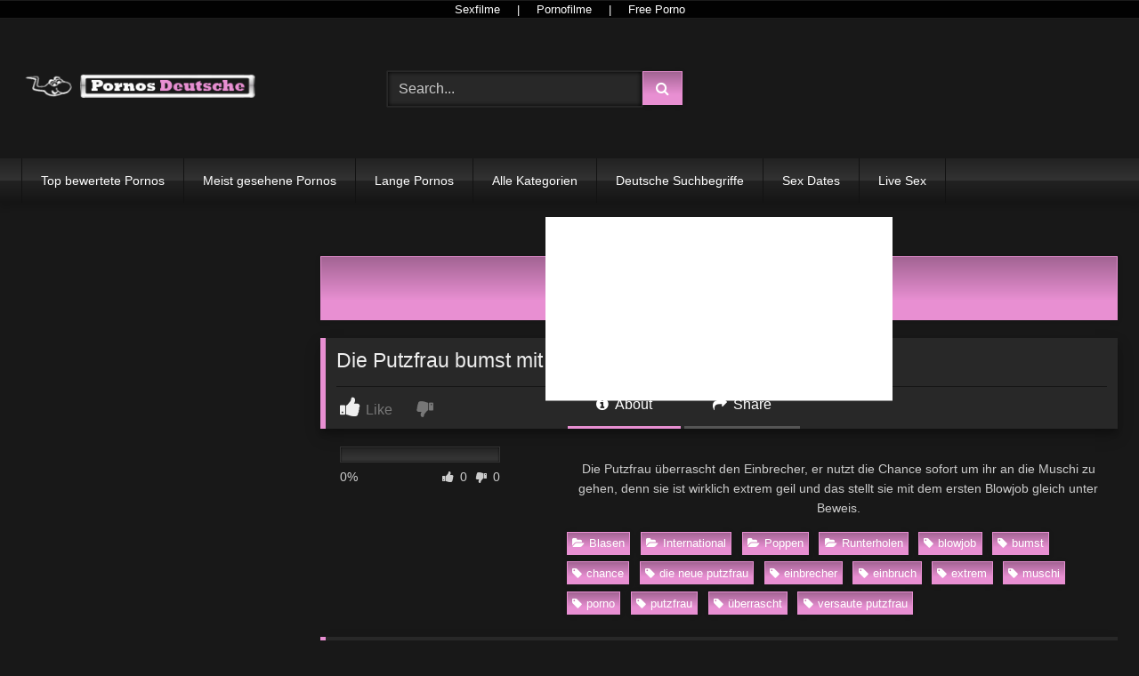

--- FILE ---
content_type: text/html; charset=UTF-8
request_url: https://pornosdeutsche.com/filme/die-putzfrau-bumst-mit-dem-einbrecher/
body_size: 26560
content:
<!DOCTYPE html>


<html lang="de" prefix="og: https://ogp.me/ns#">
<head>
<meta charset="UTF-8">
<meta content='width=device-width, initial-scale=1.0, maximum-scale=1.0, user-scalable=0' name='viewport' />
<link rel="profile" href="https://gmpg.org/xfn/11">
<link rel="icon" href="
https://pornosdeutsche.com/wp-content/uploads/2019/08/favicon.png">

<!-- Meta social networks -->

<!-- Meta Facebook -->
<meta property="fb:app_id" content="966242223397117" />
<meta property="og:url" content="https://pornosdeutsche.com/filme/die-putzfrau-bumst-mit-dem-einbrecher/" />
<meta property="og:type" content="article" />
<meta property="og:title" content="Die Putzfrau bumst mit dem Einbrecher" />
<meta property="og:description" content="Die Putzfrau überrascht den Einbrecher, er nutzt die Chance sofort um ihr an die Muschi zu gehen, denn sie ist wirklich extrem geil und das stellt sie mit dem ersten Blowjob gleich unter Beweis." />
<meta property="og:image" content="https://pornosdeutsche.com/wp-content/uploads/2018/02/Die-Putzfrau-bumst-mit-dem-Einbrecher.jpg" />
<meta property="og:image:width" content="200" />
<meta property="og:image:height" content="200" />

<!-- Meta Twitter -->
<meta name="twitter:card" content="summary">
<!--<meta name="twitter:site" content="@site_username">-->
<meta name="twitter:title" content="Die Putzfrau bumst mit dem Einbrecher">
<meta name="twitter:description" content="Die Putzfrau überrascht den Einbrecher, er nutzt die Chance sofort um ihr an die Muschi zu gehen, denn sie ist wirklich extrem geil und das stellt sie mit dem ersten Blowjob gleich unter Beweis.">
<!--<meta name="twitter:creator" content="@creator_username">-->
<meta name="twitter:image" content="https://pornosdeutsche.com/wp-content/uploads/2018/02/Die-Putzfrau-bumst-mit-dem-Einbrecher.jpg">
<!--<meta name="twitter:domain" content="YourDomain.com">-->

<!-- Temp Style -->
<style>
	.post-thumbnail {
		aspect-ratio: 16/9;
	}
	.post-thumbnail video,
	.post-thumbnail img {
		object-fit: cover;
	}

	.video-debounce-bar {
		background: #E88FD2!important;
	}

			
			button,
		.button,
		input[type="button"],
		input[type="reset"],
		input[type="submit"],
		.label,
		.label:visited,
		.pagination ul li a,
		.widget_categories ul li a,
		.comment-reply-link,
		a.tag-cloud-link,
		.template-actors li a {
			background: -moz-linear-gradient(top, rgba(0,0,0,0.3) 0%, rgba(0,0,0,0) 70%); /* FF3.6-15 */
			background: -webkit-linear-gradient(top, rgba(0,0,0,0.3) 0%,rgba(0,0,0,0) 70%); /* Chrome10-25,Safari5.1-6 */
			background: linear-gradient(to bottom, rgba(0,0,0,0.3) 0%,rgba(0,0,0,0) 70%); /* W3C, IE10+, FF16+, Chrome26+, Opera12+, Safari7+ */
			filter: progid:DXImageTransform.Microsoft.gradient( startColorstr='#a62b2b2b', endColorstr='#00000000',GradientType=0 ); /* IE6-9 */
			-moz-box-shadow: 0 1px 6px 0 rgba(0, 0, 0, 0.12);
			-webkit-box-shadow: 0 1px 6px 0 rgba(0, 0, 0, 0.12);
			-o-box-shadow: 0 1px 6px 0 rgba(0, 0, 0, 0.12);
			box-shadow: 0 1px 6px 0 rgba(0, 0, 0, 0.12);
		}
		input[type="text"],
		input[type="email"],
		input[type="url"],
		input[type="password"],
		input[type="search"],
		input[type="number"],
		input[type="tel"],
		input[type="range"],
		input[type="date"],
		input[type="month"],
		input[type="week"],
		input[type="time"],
		input[type="datetime"],
		input[type="datetime-local"],
		input[type="color"],
		select,
		textarea,
		.wp-editor-container {
			-moz-box-shadow: 0 0 1px rgba(255, 255, 255, 0.3), 0 0 5px black inset;
			-webkit-box-shadow: 0 0 1px rgba(255, 255, 255, 0.3), 0 0 5px black inset;
			-o-box-shadow: 0 0 1px rgba(255, 255, 255, 0.3), 0 0 5px black inset;
			box-shadow: 0 0 1px rgba(255, 255, 255, 0.3), 0 0 5px black inset;
		}
		#site-navigation {
			background: #222222;
			background: -moz-linear-gradient(top, #222222 0%, #333333 50%, #222222 51%, #151515 100%);
			background: -webkit-linear-gradient(top, #222222 0%,#333333 50%,#222222 51%,#151515 100%);
			background: linear-gradient(to bottom, #222222 0%,#333333 50%,#222222 51%,#151515 100%);
			filter: progid:DXImageTransform.Microsoft.gradient( startColorstr='#222222', endColorstr='#151515',GradientType=0 );
			-moz-box-shadow: 0 6px 6px 0 rgba(0, 0, 0, 0.12);
			-webkit-box-shadow: 0 6px 6px 0 rgba(0, 0, 0, 0.12);
			-o-box-shadow: 0 6px 6px 0 rgba(0, 0, 0, 0.12);
			box-shadow: 0 6px 6px 0 rgba(0, 0, 0, 0.12);
		}
		#site-navigation > ul > li:hover > a,
		#site-navigation ul li.current-menu-item a {
			background: -moz-linear-gradient(top, rgba(0,0,0,0.3) 0%, rgba(0,0,0,0) 70%);
			background: -webkit-linear-gradient(top, rgba(0,0,0,0.3) 0%,rgba(0,0,0,0) 70%);
			background: linear-gradient(to bottom, rgba(0,0,0,0.3) 0%,rgba(0,0,0,0) 70%);
			filter: progid:DXImageTransform.Microsoft.gradient( startColorstr='#a62b2b2b', endColorstr='#00000000',GradientType=0 );
			-moz-box-shadow: inset 0px 0px 2px 0px #000000;
			-webkit-box-shadow: inset 0px 0px 2px 0px #000000;
			-o-box-shadow: inset 0px 0px 2px 0px #000000;
			box-shadow: inset 0px 0px 2px 0px #000000;
			filter:progid:DXImageTransform.Microsoft.Shadow(color=#000000, Direction=NaN, Strength=2);
		}
		.rating-bar,
		.categories-list .thumb-block .entry-header,
		.actors-list .thumb-block .entry-header,
		#filters .filters-select,
		#filters .filters-options {
			background: -moz-linear-gradient(top, rgba(0,0,0,0.3) 0%, rgba(0,0,0,0) 70%); /* FF3.6-15 */
			background: -webkit-linear-gradient(top, rgba(0,0,0,0.3) 0%,rgba(0,0,0,0) 70%); /* Chrome10-25,Safari5.1-6 */
			background: linear-gradient(to bottom, rgba(0,0,0,0.3) 0%,rgba(0,0,0,0) 70%); /* W3C, IE10+, FF16+, Chrome26+, Opera12+, Safari7+ */
			-moz-box-shadow: inset 0px 0px 2px 0px #000000;
			-webkit-box-shadow: inset 0px 0px 2px 0px #000000;
			-o-box-shadow: inset 0px 0px 2px 0px #000000;
			box-shadow: inset 0px 0px 2px 0px #000000;
			filter:progid:DXImageTransform.Microsoft.Shadow(color=#000000, Direction=NaN, Strength=2);
		}
		.breadcrumbs-area {
			background: -moz-linear-gradient(top, rgba(0,0,0,0.3) 0%, rgba(0,0,0,0) 70%); /* FF3.6-15 */
			background: -webkit-linear-gradient(top, rgba(0,0,0,0.3) 0%,rgba(0,0,0,0) 70%); /* Chrome10-25,Safari5.1-6 */
			background: linear-gradient(to bottom, rgba(0,0,0,0.3) 0%,rgba(0,0,0,0) 70%); /* W3C, IE10+, FF16+, Chrome26+, Opera12+, Safari7+ */
		}
	
	.site-title a {
		font-family: Open Sans;
		font-size: 36px;
	}
	.site-branding .logo img {
		max-width: 300px;
		max-height: 120px;
		margin-top: 0px;
		margin-left: 0px;
	}
	a,
	.site-title a i,
	.thumb-block:hover .rating-bar i,
	.categories-list .thumb-block:hover .entry-header .cat-title:before,
	.required,
	.like #more:hover i,
	.dislike #less:hover i,
	.top-bar i:hover,
	.main-navigation .menu-item-has-children > a:after,
	.menu-toggle i,
	.main-navigation.toggled li:hover > a,
	.main-navigation.toggled li.focus > a,
	.main-navigation.toggled li.current_page_item > a,
	.main-navigation.toggled li.current-menu-item > a,
	#filters .filters-select:after,
	.morelink i,
	.top-bar .membership a i,
	.thumb-block:hover .photos-count i {
		color: #E88FD2;
	}
	button,
	.button,
	input[type="button"],
	input[type="reset"],
	input[type="submit"],
	.label,
	.pagination ul li a.current,
	.pagination ul li a:hover,
	body #filters .label.secondary.active,
	.label.secondary:hover,
	.main-navigation li:hover > a,
	.main-navigation li.focus > a,
	.main-navigation li.current_page_item > a,
	.main-navigation li.current-menu-item > a,
	.widget_categories ul li a:hover,
	.comment-reply-link,
	a.tag-cloud-link:hover,
	.template-actors li a:hover {
		border-color: #E88FD2!important;
		background-color: #E88FD2!important;
	}
	.rating-bar-meter,
	.vjs-play-progress,
	#filters .filters-options span:hover,
	.bx-wrapper .bx-controls-direction a,
	.top-bar .social-share a:hover,
	.thumb-block:hover span.hd-video,
	.featured-carousel .slide a:hover span.hd-video,
	.appContainer .ctaButton {
		background-color: #E88FD2!important;
	}
	#video-tabs button.tab-link.active,
	.title-block,
	.widget-title,
	.page-title,
	.page .entry-title,
	.comments-title,
	.comment-reply-title,
	.morelink:hover {
		border-color: #E88FD2!important;
	}

	/* Small desktops ----------- */
	@media only screen  and (min-width : 64.001em) and (max-width : 84em) {
		#main .thumb-block {
			width: 25%!important;
		}
	}

	/* Desktops and laptops ----------- */
	@media only screen  and (min-width : 84.001em) {
		#main .thumb-block {
			width: 25%!important;
		}
	}

</style>

<!-- Google Analytics -->

<!-- Meta Verification -->


<!-- Suchmaschinen-Optimierung durch Rank Math PRO - https://rankmath.com/ -->
<title>Die Putzfrau bumst mit dem Einbrecher | Pornos Deutsche - Kostenlos Porno und Pornovideos</title>
<meta name="description" content="Die Putzfrau überrascht den Einbrecher, er nutzt die Chance sofort um ihr an die Muschi zu gehen, denn sie ist wirklich extrem geil und das stellt sie mit dem"/>
<meta name="robots" content="follow, index, max-snippet:-1, max-video-preview:-1, max-image-preview:large"/>
<link rel="canonical" href="https://pornosdeutsche.com/filme/die-putzfrau-bumst-mit-dem-einbrecher/" />
<meta property="og:locale" content="de_DE" />
<meta property="og:type" content="article" />
<meta property="og:title" content="Die Putzfrau bumst mit dem Einbrecher | Pornos Deutsche - Kostenlos Porno und Pornovideos" />
<meta property="og:description" content="Die Putzfrau überrascht den Einbrecher, er nutzt die Chance sofort um ihr an die Muschi zu gehen, denn sie ist wirklich extrem geil und das stellt sie mit dem" />
<meta property="og:url" content="https://pornosdeutsche.com/filme/die-putzfrau-bumst-mit-dem-einbrecher/" />
<meta property="og:site_name" content="Pornos Deutsche - Kostenlos Porno und Pornovideos" />
<meta property="article:tag" content="blowjob" />
<meta property="article:tag" content="bumst" />
<meta property="article:tag" content="chance" />
<meta property="article:tag" content="die neue putzfrau" />
<meta property="article:tag" content="einbrecher" />
<meta property="article:tag" content="einbruch" />
<meta property="article:tag" content="extrem" />
<meta property="article:tag" content="muschi" />
<meta property="article:tag" content="porno" />
<meta property="article:tag" content="putzfrau" />
<meta property="article:tag" content="überrascht" />
<meta property="article:tag" content="versaute putzfrau" />
<meta property="article:section" content="Blasen" />
<meta property="article:published_time" content="2018-02-26T20:18:31+02:00" />
<meta name="twitter:card" content="summary_large_image" />
<meta name="twitter:title" content="Die Putzfrau bumst mit dem Einbrecher | Pornos Deutsche - Kostenlos Porno und Pornovideos" />
<meta name="twitter:description" content="Die Putzfrau überrascht den Einbrecher, er nutzt die Chance sofort um ihr an die Muschi zu gehen, denn sie ist wirklich extrem geil und das stellt sie mit dem" />
<meta name="twitter:label1" content="Verfasst von" />
<meta name="twitter:data1" content="administrator" />
<meta name="twitter:label2" content="Lesedauer" />
<meta name="twitter:data2" content="Weniger als eine Minute" />
<script type="application/ld+json" class="rank-math-schema-pro">{"@context":"https://schema.org","@graph":[{"@type":["LocalBusiness","Organization"],"@id":"https://pornosdeutsche.com/#organization","name":"Pornos Deutsche - Kostenlos Porno und Pornovideos","url":"https://pornosdeutsche.com","openingHours":["Monday,Tuesday,Wednesday,Thursday,Friday,Saturday,Sunday 09:00-17:00"]},{"@type":"WebSite","@id":"https://pornosdeutsche.com/#website","url":"https://pornosdeutsche.com","name":"Pornos Deutsche - Kostenlos Porno und Pornovideos","publisher":{"@id":"https://pornosdeutsche.com/#organization"},"inLanguage":"de"},{"@type":"ImageObject","@id":"https://pornosdeutsche.com/wp-content/uploads/2018/02/Die-Putzfrau-bumst-mit-dem-Einbrecher.jpg","url":"https://pornosdeutsche.com/wp-content/uploads/2018/02/Die-Putzfrau-bumst-mit-dem-Einbrecher.jpg","width":"105","height":"79","inLanguage":"de"},{"@type":"WebPage","@id":"https://pornosdeutsche.com/filme/die-putzfrau-bumst-mit-dem-einbrecher/#webpage","url":"https://pornosdeutsche.com/filme/die-putzfrau-bumst-mit-dem-einbrecher/","name":"Die Putzfrau bumst mit dem Einbrecher | Pornos Deutsche - Kostenlos Porno und Pornovideos","datePublished":"2018-02-26T20:18:31+02:00","dateModified":"2018-02-26T20:18:31+02:00","isPartOf":{"@id":"https://pornosdeutsche.com/#website"},"primaryImageOfPage":{"@id":"https://pornosdeutsche.com/wp-content/uploads/2018/02/Die-Putzfrau-bumst-mit-dem-Einbrecher.jpg"},"inLanguage":"de"},{"@type":"Person","@id":"https://pornosdeutsche.com/author/administrator/","name":"administrator","url":"https://pornosdeutsche.com/author/administrator/","image":{"@type":"ImageObject","@id":"https://secure.gravatar.com/avatar/1f9aa1fa4006dddcfb8e84a0fa6d0696393e733f0bf29d9830039054b8f51fbd?s=96&amp;d=mm&amp;r=g","url":"https://secure.gravatar.com/avatar/1f9aa1fa4006dddcfb8e84a0fa6d0696393e733f0bf29d9830039054b8f51fbd?s=96&amp;d=mm&amp;r=g","caption":"administrator","inLanguage":"de"},"worksFor":{"@id":"https://pornosdeutsche.com/#organization"}},{"@type":"NewsArticle","headline":"Die Putzfrau bumst mit dem Einbrecher | Pornos Deutsche - Kostenlos Porno und Pornovideos","datePublished":"2018-02-26T20:18:31+02:00","dateModified":"2018-02-26T20:18:31+02:00","articleSection":"Blasen, International, Poppen, Runterholen","author":{"@id":"https://pornosdeutsche.com/author/administrator/","name":"administrator"},"publisher":{"@id":"https://pornosdeutsche.com/#organization"},"description":"Die Putzfrau \u00fcberrascht den Einbrecher, er nutzt die Chance sofort um ihr an die Muschi zu gehen, denn sie ist wirklich extrem geil und das stellt sie mit dem","copyrightYear":"2018","copyrightHolder":{"@id":"https://pornosdeutsche.com/#organization"},"name":"Die Putzfrau bumst mit dem Einbrecher | Pornos Deutsche - Kostenlos Porno und Pornovideos","@id":"https://pornosdeutsche.com/filme/die-putzfrau-bumst-mit-dem-einbrecher/#richSnippet","isPartOf":{"@id":"https://pornosdeutsche.com/filme/die-putzfrau-bumst-mit-dem-einbrecher/#webpage"},"image":{"@id":"https://pornosdeutsche.com/wp-content/uploads/2018/02/Die-Putzfrau-bumst-mit-dem-Einbrecher.jpg"},"inLanguage":"de","mainEntityOfPage":{"@id":"https://pornosdeutsche.com/filme/die-putzfrau-bumst-mit-dem-einbrecher/#webpage"}}]}</script>
<!-- /Rank Math WordPress SEO Plugin -->

<link rel='dns-prefetch' href='//vjs.zencdn.net' />
<link rel='dns-prefetch' href='//unpkg.com' />
<link rel="alternate" type="application/rss+xml" title="Pornos Deutsche - Kostenlos Porno und Pornovideos &raquo; Feed" href="https://pornosdeutsche.com/feed/" />
<link rel="alternate" type="application/rss+xml" title="Pornos Deutsche - Kostenlos Porno und Pornovideos &raquo; Kommentar-Feed" href="https://pornosdeutsche.com/comments/feed/" />
<link rel="alternate" type="application/rss+xml" title="Pornos Deutsche - Kostenlos Porno und Pornovideos &raquo; Die Putzfrau bumst mit dem Einbrecher-Kommentar-Feed" href="https://pornosdeutsche.com/filme/die-putzfrau-bumst-mit-dem-einbrecher/feed/" />
<link rel="alternate" title="oEmbed (JSON)" type="application/json+oembed" href="https://pornosdeutsche.com/wp-json/oembed/1.0/embed?url=https%3A%2F%2Fpornosdeutsche.com%2Ffilme%2Fdie-putzfrau-bumst-mit-dem-einbrecher%2F" />
<link rel="alternate" title="oEmbed (XML)" type="text/xml+oembed" href="https://pornosdeutsche.com/wp-json/oembed/1.0/embed?url=https%3A%2F%2Fpornosdeutsche.com%2Ffilme%2Fdie-putzfrau-bumst-mit-dem-einbrecher%2F&#038;format=xml" />
<style id='wp-img-auto-sizes-contain-inline-css' type='text/css'>
img:is([sizes=auto i],[sizes^="auto," i]){contain-intrinsic-size:3000px 1500px}
/*# sourceURL=wp-img-auto-sizes-contain-inline-css */
</style>
<style id='wp-emoji-styles-inline-css' type='text/css'>

	img.wp-smiley, img.emoji {
		display: inline !important;
		border: none !important;
		box-shadow: none !important;
		height: 1em !important;
		width: 1em !important;
		margin: 0 0.07em !important;
		vertical-align: -0.1em !important;
		background: none !important;
		padding: 0 !important;
	}
/*# sourceURL=wp-emoji-styles-inline-css */
</style>
<style id='wp-block-library-inline-css' type='text/css'>
:root{--wp-block-synced-color:#7a00df;--wp-block-synced-color--rgb:122,0,223;--wp-bound-block-color:var(--wp-block-synced-color);--wp-editor-canvas-background:#ddd;--wp-admin-theme-color:#007cba;--wp-admin-theme-color--rgb:0,124,186;--wp-admin-theme-color-darker-10:#006ba1;--wp-admin-theme-color-darker-10--rgb:0,107,160.5;--wp-admin-theme-color-darker-20:#005a87;--wp-admin-theme-color-darker-20--rgb:0,90,135;--wp-admin-border-width-focus:2px}@media (min-resolution:192dpi){:root{--wp-admin-border-width-focus:1.5px}}.wp-element-button{cursor:pointer}:root .has-very-light-gray-background-color{background-color:#eee}:root .has-very-dark-gray-background-color{background-color:#313131}:root .has-very-light-gray-color{color:#eee}:root .has-very-dark-gray-color{color:#313131}:root .has-vivid-green-cyan-to-vivid-cyan-blue-gradient-background{background:linear-gradient(135deg,#00d084,#0693e3)}:root .has-purple-crush-gradient-background{background:linear-gradient(135deg,#34e2e4,#4721fb 50%,#ab1dfe)}:root .has-hazy-dawn-gradient-background{background:linear-gradient(135deg,#faaca8,#dad0ec)}:root .has-subdued-olive-gradient-background{background:linear-gradient(135deg,#fafae1,#67a671)}:root .has-atomic-cream-gradient-background{background:linear-gradient(135deg,#fdd79a,#004a59)}:root .has-nightshade-gradient-background{background:linear-gradient(135deg,#330968,#31cdcf)}:root .has-midnight-gradient-background{background:linear-gradient(135deg,#020381,#2874fc)}:root{--wp--preset--font-size--normal:16px;--wp--preset--font-size--huge:42px}.has-regular-font-size{font-size:1em}.has-larger-font-size{font-size:2.625em}.has-normal-font-size{font-size:var(--wp--preset--font-size--normal)}.has-huge-font-size{font-size:var(--wp--preset--font-size--huge)}.has-text-align-center{text-align:center}.has-text-align-left{text-align:left}.has-text-align-right{text-align:right}.has-fit-text{white-space:nowrap!important}#end-resizable-editor-section{display:none}.aligncenter{clear:both}.items-justified-left{justify-content:flex-start}.items-justified-center{justify-content:center}.items-justified-right{justify-content:flex-end}.items-justified-space-between{justify-content:space-between}.screen-reader-text{border:0;clip-path:inset(50%);height:1px;margin:-1px;overflow:hidden;padding:0;position:absolute;width:1px;word-wrap:normal!important}.screen-reader-text:focus{background-color:#ddd;clip-path:none;color:#444;display:block;font-size:1em;height:auto;left:5px;line-height:normal;padding:15px 23px 14px;text-decoration:none;top:5px;width:auto;z-index:100000}html :where(.has-border-color){border-style:solid}html :where([style*=border-top-color]){border-top-style:solid}html :where([style*=border-right-color]){border-right-style:solid}html :where([style*=border-bottom-color]){border-bottom-style:solid}html :where([style*=border-left-color]){border-left-style:solid}html :where([style*=border-width]){border-style:solid}html :where([style*=border-top-width]){border-top-style:solid}html :where([style*=border-right-width]){border-right-style:solid}html :where([style*=border-bottom-width]){border-bottom-style:solid}html :where([style*=border-left-width]){border-left-style:solid}html :where(img[class*=wp-image-]){height:auto;max-width:100%}:where(figure){margin:0 0 1em}html :where(.is-position-sticky){--wp-admin--admin-bar--position-offset:var(--wp-admin--admin-bar--height,0px)}@media screen and (max-width:600px){html :where(.is-position-sticky){--wp-admin--admin-bar--position-offset:0px}}

/*# sourceURL=wp-block-library-inline-css */
</style><style id='global-styles-inline-css' type='text/css'>
:root{--wp--preset--aspect-ratio--square: 1;--wp--preset--aspect-ratio--4-3: 4/3;--wp--preset--aspect-ratio--3-4: 3/4;--wp--preset--aspect-ratio--3-2: 3/2;--wp--preset--aspect-ratio--2-3: 2/3;--wp--preset--aspect-ratio--16-9: 16/9;--wp--preset--aspect-ratio--9-16: 9/16;--wp--preset--color--black: #000000;--wp--preset--color--cyan-bluish-gray: #abb8c3;--wp--preset--color--white: #ffffff;--wp--preset--color--pale-pink: #f78da7;--wp--preset--color--vivid-red: #cf2e2e;--wp--preset--color--luminous-vivid-orange: #ff6900;--wp--preset--color--luminous-vivid-amber: #fcb900;--wp--preset--color--light-green-cyan: #7bdcb5;--wp--preset--color--vivid-green-cyan: #00d084;--wp--preset--color--pale-cyan-blue: #8ed1fc;--wp--preset--color--vivid-cyan-blue: #0693e3;--wp--preset--color--vivid-purple: #9b51e0;--wp--preset--gradient--vivid-cyan-blue-to-vivid-purple: linear-gradient(135deg,rgb(6,147,227) 0%,rgb(155,81,224) 100%);--wp--preset--gradient--light-green-cyan-to-vivid-green-cyan: linear-gradient(135deg,rgb(122,220,180) 0%,rgb(0,208,130) 100%);--wp--preset--gradient--luminous-vivid-amber-to-luminous-vivid-orange: linear-gradient(135deg,rgb(252,185,0) 0%,rgb(255,105,0) 100%);--wp--preset--gradient--luminous-vivid-orange-to-vivid-red: linear-gradient(135deg,rgb(255,105,0) 0%,rgb(207,46,46) 100%);--wp--preset--gradient--very-light-gray-to-cyan-bluish-gray: linear-gradient(135deg,rgb(238,238,238) 0%,rgb(169,184,195) 100%);--wp--preset--gradient--cool-to-warm-spectrum: linear-gradient(135deg,rgb(74,234,220) 0%,rgb(151,120,209) 20%,rgb(207,42,186) 40%,rgb(238,44,130) 60%,rgb(251,105,98) 80%,rgb(254,248,76) 100%);--wp--preset--gradient--blush-light-purple: linear-gradient(135deg,rgb(255,206,236) 0%,rgb(152,150,240) 100%);--wp--preset--gradient--blush-bordeaux: linear-gradient(135deg,rgb(254,205,165) 0%,rgb(254,45,45) 50%,rgb(107,0,62) 100%);--wp--preset--gradient--luminous-dusk: linear-gradient(135deg,rgb(255,203,112) 0%,rgb(199,81,192) 50%,rgb(65,88,208) 100%);--wp--preset--gradient--pale-ocean: linear-gradient(135deg,rgb(255,245,203) 0%,rgb(182,227,212) 50%,rgb(51,167,181) 100%);--wp--preset--gradient--electric-grass: linear-gradient(135deg,rgb(202,248,128) 0%,rgb(113,206,126) 100%);--wp--preset--gradient--midnight: linear-gradient(135deg,rgb(2,3,129) 0%,rgb(40,116,252) 100%);--wp--preset--font-size--small: 13px;--wp--preset--font-size--medium: 20px;--wp--preset--font-size--large: 36px;--wp--preset--font-size--x-large: 42px;--wp--preset--spacing--20: 0.44rem;--wp--preset--spacing--30: 0.67rem;--wp--preset--spacing--40: 1rem;--wp--preset--spacing--50: 1.5rem;--wp--preset--spacing--60: 2.25rem;--wp--preset--spacing--70: 3.38rem;--wp--preset--spacing--80: 5.06rem;--wp--preset--shadow--natural: 6px 6px 9px rgba(0, 0, 0, 0.2);--wp--preset--shadow--deep: 12px 12px 50px rgba(0, 0, 0, 0.4);--wp--preset--shadow--sharp: 6px 6px 0px rgba(0, 0, 0, 0.2);--wp--preset--shadow--outlined: 6px 6px 0px -3px rgb(255, 255, 255), 6px 6px rgb(0, 0, 0);--wp--preset--shadow--crisp: 6px 6px 0px rgb(0, 0, 0);}:where(.is-layout-flex){gap: 0.5em;}:where(.is-layout-grid){gap: 0.5em;}body .is-layout-flex{display: flex;}.is-layout-flex{flex-wrap: wrap;align-items: center;}.is-layout-flex > :is(*, div){margin: 0;}body .is-layout-grid{display: grid;}.is-layout-grid > :is(*, div){margin: 0;}:where(.wp-block-columns.is-layout-flex){gap: 2em;}:where(.wp-block-columns.is-layout-grid){gap: 2em;}:where(.wp-block-post-template.is-layout-flex){gap: 1.25em;}:where(.wp-block-post-template.is-layout-grid){gap: 1.25em;}.has-black-color{color: var(--wp--preset--color--black) !important;}.has-cyan-bluish-gray-color{color: var(--wp--preset--color--cyan-bluish-gray) !important;}.has-white-color{color: var(--wp--preset--color--white) !important;}.has-pale-pink-color{color: var(--wp--preset--color--pale-pink) !important;}.has-vivid-red-color{color: var(--wp--preset--color--vivid-red) !important;}.has-luminous-vivid-orange-color{color: var(--wp--preset--color--luminous-vivid-orange) !important;}.has-luminous-vivid-amber-color{color: var(--wp--preset--color--luminous-vivid-amber) !important;}.has-light-green-cyan-color{color: var(--wp--preset--color--light-green-cyan) !important;}.has-vivid-green-cyan-color{color: var(--wp--preset--color--vivid-green-cyan) !important;}.has-pale-cyan-blue-color{color: var(--wp--preset--color--pale-cyan-blue) !important;}.has-vivid-cyan-blue-color{color: var(--wp--preset--color--vivid-cyan-blue) !important;}.has-vivid-purple-color{color: var(--wp--preset--color--vivid-purple) !important;}.has-black-background-color{background-color: var(--wp--preset--color--black) !important;}.has-cyan-bluish-gray-background-color{background-color: var(--wp--preset--color--cyan-bluish-gray) !important;}.has-white-background-color{background-color: var(--wp--preset--color--white) !important;}.has-pale-pink-background-color{background-color: var(--wp--preset--color--pale-pink) !important;}.has-vivid-red-background-color{background-color: var(--wp--preset--color--vivid-red) !important;}.has-luminous-vivid-orange-background-color{background-color: var(--wp--preset--color--luminous-vivid-orange) !important;}.has-luminous-vivid-amber-background-color{background-color: var(--wp--preset--color--luminous-vivid-amber) !important;}.has-light-green-cyan-background-color{background-color: var(--wp--preset--color--light-green-cyan) !important;}.has-vivid-green-cyan-background-color{background-color: var(--wp--preset--color--vivid-green-cyan) !important;}.has-pale-cyan-blue-background-color{background-color: var(--wp--preset--color--pale-cyan-blue) !important;}.has-vivid-cyan-blue-background-color{background-color: var(--wp--preset--color--vivid-cyan-blue) !important;}.has-vivid-purple-background-color{background-color: var(--wp--preset--color--vivid-purple) !important;}.has-black-border-color{border-color: var(--wp--preset--color--black) !important;}.has-cyan-bluish-gray-border-color{border-color: var(--wp--preset--color--cyan-bluish-gray) !important;}.has-white-border-color{border-color: var(--wp--preset--color--white) !important;}.has-pale-pink-border-color{border-color: var(--wp--preset--color--pale-pink) !important;}.has-vivid-red-border-color{border-color: var(--wp--preset--color--vivid-red) !important;}.has-luminous-vivid-orange-border-color{border-color: var(--wp--preset--color--luminous-vivid-orange) !important;}.has-luminous-vivid-amber-border-color{border-color: var(--wp--preset--color--luminous-vivid-amber) !important;}.has-light-green-cyan-border-color{border-color: var(--wp--preset--color--light-green-cyan) !important;}.has-vivid-green-cyan-border-color{border-color: var(--wp--preset--color--vivid-green-cyan) !important;}.has-pale-cyan-blue-border-color{border-color: var(--wp--preset--color--pale-cyan-blue) !important;}.has-vivid-cyan-blue-border-color{border-color: var(--wp--preset--color--vivid-cyan-blue) !important;}.has-vivid-purple-border-color{border-color: var(--wp--preset--color--vivid-purple) !important;}.has-vivid-cyan-blue-to-vivid-purple-gradient-background{background: var(--wp--preset--gradient--vivid-cyan-blue-to-vivid-purple) !important;}.has-light-green-cyan-to-vivid-green-cyan-gradient-background{background: var(--wp--preset--gradient--light-green-cyan-to-vivid-green-cyan) !important;}.has-luminous-vivid-amber-to-luminous-vivid-orange-gradient-background{background: var(--wp--preset--gradient--luminous-vivid-amber-to-luminous-vivid-orange) !important;}.has-luminous-vivid-orange-to-vivid-red-gradient-background{background: var(--wp--preset--gradient--luminous-vivid-orange-to-vivid-red) !important;}.has-very-light-gray-to-cyan-bluish-gray-gradient-background{background: var(--wp--preset--gradient--very-light-gray-to-cyan-bluish-gray) !important;}.has-cool-to-warm-spectrum-gradient-background{background: var(--wp--preset--gradient--cool-to-warm-spectrum) !important;}.has-blush-light-purple-gradient-background{background: var(--wp--preset--gradient--blush-light-purple) !important;}.has-blush-bordeaux-gradient-background{background: var(--wp--preset--gradient--blush-bordeaux) !important;}.has-luminous-dusk-gradient-background{background: var(--wp--preset--gradient--luminous-dusk) !important;}.has-pale-ocean-gradient-background{background: var(--wp--preset--gradient--pale-ocean) !important;}.has-electric-grass-gradient-background{background: var(--wp--preset--gradient--electric-grass) !important;}.has-midnight-gradient-background{background: var(--wp--preset--gradient--midnight) !important;}.has-small-font-size{font-size: var(--wp--preset--font-size--small) !important;}.has-medium-font-size{font-size: var(--wp--preset--font-size--medium) !important;}.has-large-font-size{font-size: var(--wp--preset--font-size--large) !important;}.has-x-large-font-size{font-size: var(--wp--preset--font-size--x-large) !important;}
/*# sourceURL=global-styles-inline-css */
</style>

<style id='classic-theme-styles-inline-css' type='text/css'>
/*! This file is auto-generated */
.wp-block-button__link{color:#fff;background-color:#32373c;border-radius:9999px;box-shadow:none;text-decoration:none;padding:calc(.667em + 2px) calc(1.333em + 2px);font-size:1.125em}.wp-block-file__button{background:#32373c;color:#fff;text-decoration:none}
/*# sourceURL=/wp-includes/css/classic-themes.min.css */
</style>
<link rel='stylesheet' id='wpst-font-awesome-css' href='https://pornosdeutsche.com/wp-content/themes/retrotube/assets/stylesheets/font-awesome/css/font-awesome.min.css?ver=4.7.0' type='text/css' media='all' />
<link rel='stylesheet' id='wpst-videojs-style-css' href='//vjs.zencdn.net/7.8.4/video-js.css?ver=7.8.4' type='text/css' media='all' />
<link rel='stylesheet' id='wpst-style-css' href='https://pornosdeutsche.com/wp-content/themes/retrotube/style.css?ver=1.11.0.1763136522' type='text/css' media='all' />
<script type="text/javascript" src="https://pornosdeutsche.com/wp-includes/js/jquery/jquery.min.js?ver=3.7.1" id="jquery-core-js"></script>
<script type="text/javascript" src="https://pornosdeutsche.com/wp-includes/js/jquery/jquery-migrate.min.js?ver=3.4.1" id="jquery-migrate-js"></script>
<link rel="https://api.w.org/" href="https://pornosdeutsche.com/wp-json/" /><link rel="alternate" title="JSON" type="application/json" href="https://pornosdeutsche.com/wp-json/wp/v2/posts/14370" /><link rel="EditURI" type="application/rsd+xml" title="RSD" href="https://pornosdeutsche.com/xmlrpc.php?rsd" />
<meta name="generator" content="WordPress 6.9" />
<link rel='shortlink' href='https://pornosdeutsche.com/?p=14370' />
<link rel="pingback" href="https://pornosdeutsche.com/xmlrpc.php">		<style type="text/css" id="wp-custom-css">
			ins
{background: transparent;}

.partnerbar {
 border-bottom:1px solid #1c1c1c;
 border-top:1px solid #1c1c1c;
 background:rgba(0,0,0,.9);
 padding:7px 0;
 color:#fff;
 font-size:13px;
 line-height:5px;
 text-align:center
}
.partnerbar a {
 color:#ffffff;
 display:inline-block;
 padding:0 15px;
 font-size:13px;
 margin-left:auto;
 margin-right:auto
}
.partnerbar a:hover {
 color:#E88FD2;
 text-decoration:none
}		</style>
		</head>

<body
class="wp-singular post-template-default single single-post postid-14370 single-format-standard wp-embed-responsive wp-theme-retrotube">
	
<div class="partnerbar">
	<a title="Sexfilme" href="https://alpenrammler.com/" target="_blank">Sexfilme</a> |
	<a title="Pornofilme" href="https://bravoporno.net/" target="_blank">Pornofilme</a> |
	<a title="Free Porno" href="https://alpenporno.com/" target="_blank">Free Porno</a>
</div>	
	
<div id="page">
	<a class="skip-link screen-reader-text" href="#content">Skip to content</a>

	<header id="masthead" class="site-header" role="banner">

		
		<div class="site-branding row">
			<div class="logo">
									<a href="https://pornosdeutsche.com/" rel="home" title="Pornos Deutsche - Kostenlos Porno und Pornovideos"><img src="
										https://pornosdeutsche.com/wp-content/uploads/2019/08/logo.png					" alt="Pornos Deutsche - Kostenlos Porno und Pornovideos"></a>
				
							</div>
							<div class="header-search small-search">
	<form method="get" id="searchform" action="https://pornosdeutsche.com/">        
					<input class="input-group-field" value="Search..." name="s" id="s" onfocus="if (this.value == 'Search...') {this.value = '';}" onblur="if (this.value == '') {this.value = 'Search...';}" type="text" />
				
		<input class="button fa-input" type="submit" id="searchsubmit" value="&#xf002;" />        
	</form>
</div>										<div class="happy-header">
					<div style="min-width: 300px; min-height: 125px;">
<script data-cfasync="false" type="text/javascript" src="//chaseherbalpasty.com/lv/esnk/2029623/code.js" async class="__clb-2029623"></script>
</div>				</div>
					</div><!-- .site-branding -->

		<nav id="site-navigation" class="main-navigation
		" role="navigation">
			<div id="head-mobile"></div>
			<div class="button-nav"></div>
			<ul id="menu-menu-oben" class="row"><li id="menu-item-17924" class="menu-item menu-item-type-post_type menu-item-object-page menu-item-17924"><a href="https://pornosdeutsche.com/top-bewertete-pornos/">Top bewertete Pornos</a></li>
<li id="menu-item-17925" class="menu-item menu-item-type-post_type menu-item-object-page menu-item-17925"><a href="https://pornosdeutsche.com/meist-gesehene-pornos/">Meist gesehene Pornos</a></li>
<li id="menu-item-17926" class="menu-item menu-item-type-post_type menu-item-object-page menu-item-17926"><a href="https://pornosdeutsche.com/lange-pornos/">Lange Pornos</a></li>
<li id="menu-item-17927" class="menu-item menu-item-type-post_type menu-item-object-page menu-item-17927"><a href="https://pornosdeutsche.com/kategorien/">Alle Kategorien</a></li>
<li id="menu-item-17928" class="menu-item menu-item-type-post_type menu-item-object-page menu-item-17928"><a href="https://pornosdeutsche.com/tags/">Deutsche Suchbegriffe</a></li>
<li id="menu-item-17931" class="menu-item menu-item-type-custom menu-item-object-custom menu-item-17931"><a href="https://mein-sexportal.com/">Sex Dates</a></li>
<li id="menu-item-17932" class="menu-item menu-item-type-custom menu-item-object-custom menu-item-17932"><a href="https://megacamsex.net/">Live Sex</a></li>
</ul>		</nav><!-- #site-navigation -->

		<div class="clear"></div>

					<div class="happy-header-mobile">
				<div style="min-width: 300px; min-height: 125px;">
<script data-cfasync="false" type="text/javascript" src="//chaseherbalpasty.com/lv/esnk/2029615/code.js" async class="__clb-2029615"></script>
</div>			</div>
			</header><!-- #masthead -->

	
	
	<div id="content" class="site-content row">
	<div id="primary" class="content-area with-sidebar-left">
		<main id="main" class="site-main with-sidebar-left" role="main">

		
<article id="post-14370" class="post-14370 post type-post status-publish format-standard has-post-thumbnail hentry category-blasen category-international category-poppen category-runterholen tag-blowjob tag-bumst tag-chance tag-die-neue-putzfrau tag-einbrecher tag-einbruch tag-extrem tag-muschi tag-porno tag-putzfrau tag-ueberrascht tag-versaute-putzfrau" itemprop="video" itemscope itemtype="https://schema.org/VideoObject">
	<header class="entry-header">

		
		
<div class="video-player">
    <meta itemprop="author" content="administrator" />
    <meta itemprop="name" content="Die Putzfrau bumst mit dem Einbrecher" />
            <meta itemprop="description" content="Die Putzfrau überrascht den Einbrecher, er nutzt die Chance sofort um ihr an die Muschi zu gehen, denn sie ist wirklich extrem geil und das stellt sie mit dem ersten Blowjob gleich unter Beweis." />
        <meta itemprop="duration" content="P0DT0H0M12S" />
    <meta itemprop="thumbnailUrl" content="https://pornosdeutsche.com/wp-content/uploads/2018/02/Die-Putzfrau-bumst-mit-dem-Einbrecher.jpg" />
	<meta itemprop="embedURL" content="https://xhamster.com/xembed.php?video=9022502" />
        <meta itemprop="uploadDate" content="2018-02-26T20:18:31+02:00" />

                        <div class="responsive-player">
                <iframe src="https://xhamster.com/xembed.php?video=9022502" width="640" height="480" frameborder="0" scrolling="no" allowfullscreen="allowfullscreen"></iframe>            </div>
            
   <!-- Inside video player advertising -->
                <div id="playerOverlay" style="display:block" onclick="javascript:show('divText'); return false"><div id="video-top-area" class="vp-top"></div><div id="pausev">&nbsp;</div><div id="overlay"><div id="iclose"><span class="closea"></span></div><div id="i1" style="width:300px;height:250px;background-color:#fff"><script data-cfasync="false" type="text/javascript" src="//chaseherbalpasty.com/lv/esnk/2029785/code.js" async class="__clb-2029785"></script></div></div></div>
	
<style>#in1{margin:0;padding:0;float:left;border:0}#i1{float:left}#overlay,#pausev{z-index:9;position:absolute;color:#fff;text-align:center;height:250px;width:300px;margin:0;top:50%;left:50%;background:#000;transform:translate(-50%,-50%);-ms-zoom:.75;-moz-transform:scale(.75) translate(-50%,-50%);-moz-transform-origin:0 0;-o-transform:scale(.75) translate(-50%,-50%);-o-transform-origin:0 0;-webkit-transform:scale(.75) translate(-50%,-50%);-webkit-transform-origin:0 0;-ms-transform:translate(-50%,-50%)}#pausev{z-index:9;background:0 0;cursor:pointer}#pausev:hover{opacity:.4}.vp-top-related{padding-top:10px}.vp-top-related-text{font-size:50%}.closea{position:absolute;right:-40px;top:-16px;width:32px;height:32px;opacity:.8;background-color:#333;cursor:pointer;border-radius:50%}.closea:hover{opacity:1}.closea:after,.closea:before{position:absolute;left:12px;top:4px;content:' ';height:24px;width:8px;background-color:#fff}.closea:before{transform:rotate(45deg)}.closea:after{transform:rotate(-45deg)}@media (max-width:360px){.time{padding-top:8px}.time span{font-size:12px;vertical-align:bottom}input[type=range]{-webkit-appearance:none;width:50px;display:inline-block;vertical-align:middle;line-height:36px;margin:0}#overlay,#pausev{transform:translate(-60%,-60%);-ms-zoom:.4;-moz-transform:scale(.4) translate(-60%,-60%);-moz-transform-origin:0 0;-o-transform:scale(.4) translate(-60%,-60%);-o-transform-origin:0 0;-webkit-transform:scale(.4) translate(-60%,-60%);-webkit-transform-origin:0 0;-ms-transform:translate(-60%,-60%)}.closea{top:-50px;right:20px;transform:translate(50%,50%);-ms-zoom:1.5;-moz-transform:scale(1.5) translate(50%,50%);-moz-transform-origin:0 0;-o-transform:scale(1.5) translate(50%,50%);-o-transform-origin:0 0;-webkit-transform:scale(1.5) translate(50%,50%);-webkit-transform-origin:0 0;-ms-transform:translate(50%,50%)}}@media (min-width:500px){#overlay,#pausev{-ms-zoom:1;-moz-transform:scale(1) translate(-50%,-50%);-moz-transform-origin:0 0;-o-transform:scale(1) translate(-50%,-50%);-o-transform-origin:0 0;-webkit-transform:scale(1) translate(-50%,-50%);-webkit-transform-origin:0 0;-ms-transform:translate(-50%,-50%)}}@media (min-width:768px){#overlay,#pausev{-ms-zoom:1.3;-moz-transform:scale(1.3) translate(-50%,-50%);-moz-transform-origin:0 0;-o-transform:scale(1.3) translate(-50%,-50%);-o-transform-origin:0 0;-webkit-transform:scale(1.3) translate(-50%,-50%);-webkit-transform-origin:0 0;-ms-transform:translate(-50%,-50%)}}</style>

<script>function show(e){if(document.getElementById){document.getElementById(e);playerOverlay.style.display="block"==playerOverlay.style.display?"none":"block"}}</script>   
            
</div>
					<div class="happy-under-player">
				<script async data-cfasync="false" data-clbaid="" src="//guidepaparazzisurface.com/bn.js"></script>
<div data-cl-spot="2074597"></div>			</div>
		
					<div class="happy-under-player-mobile">
				<script data-cfasync="false" type="text/javascript" src="//chaseherbalpasty.com/lv/esnk/2029786/code.js" async class="__clb-2029786"></script>			</div>
		
					<a class="button" id="tracking-url" href="https://rammlertreffen.com" title="Die Putzfrau bumst mit dem Einbrecher" target="_blank"><i class="fa fa-heart"></i>
						Neue Dating Community, klick hier!</a>
		
		
		<div class="title-block box-shadow">
			<h1 class="entry-title" itemprop="name">Die Putzfrau bumst mit dem Einbrecher</h1>							<div id="rating">
					<span id="video-rate"><span class="post-like"><a href="#" data-post_id="14370" data-post_like="like"><span class="like" title="I like this"><span id="more"><i class="fa fa-thumbs-up"></i> <span class="grey-link">Like</span></span></a>
		<a href="#" data-post_id="14370" data-post_like="dislike">
			<span title="I dislike this" class="qtip dislike"><span id="less"><i class="fa fa-thumbs-down fa-flip-horizontal"></i></span></span>
		</a></span></span>
									</div>
						<div id="video-tabs" class="tabs">
				<button class="tab-link active about" data-tab-id="video-about"><i class="fa fa-info-circle"></i> About</button>
									<button class="tab-link share" data-tab-id="video-share"><i class="fa fa-share"></i> Share</button>
							</div>
		</div>

		<div class="clear"></div>

	</header><!-- .entry-header -->

	<div class="entry-content">
					<div id="rating-col">
													<div class="rating-bar">
						<div class="rating-bar-meter"></div>
					</div>
					<div class="rating-result">
							<div class="percentage">0%</div>
						<div class="likes">
							<i class="fa fa-thumbs-up"></i> <span class="likes_count">0</span>
							<i class="fa fa-thumbs-down fa-flip-horizontal"></i> <span class="dislikes_count">0</span>
						</div>
					</div>
							</div>
				<div class="tab-content">
						<div id="video-about" class="width70">
					<div class="video-description">
													<div class="desc
							">
								<p style="text-align: center;"></p>
<p style="text-align: center;">Die Putzfrau überrascht den Einbrecher, er nutzt die Chance sofort um ihr an die Muschi zu gehen, denn sie ist wirklich extrem geil und das stellt sie mit dem ersten Blowjob gleich unter Beweis.</p>
							</div>
											</div>
																									<div class="tags">
						<div class="tags-list"><a href="https://pornosdeutsche.com/kategorie/blasen/" class="label" title="Blasen"><i class="fa fa-folder-open"></i>Blasen</a> <a href="https://pornosdeutsche.com/kategorie/international/" class="label" title="International"><i class="fa fa-folder-open"></i>International</a> <a href="https://pornosdeutsche.com/kategorie/poppen/" class="label" title="Poppen"><i class="fa fa-folder-open"></i>Poppen</a> <a href="https://pornosdeutsche.com/kategorie/runterholen/" class="label" title="Runterholen"><i class="fa fa-folder-open"></i>Runterholen</a> <a href="https://pornosdeutsche.com/tags/blowjob/" class="label" title="blowjob"><i class="fa fa-tag"></i>blowjob</a> <a href="https://pornosdeutsche.com/tags/bumst/" class="label" title="bumst"><i class="fa fa-tag"></i>bumst</a> <a href="https://pornosdeutsche.com/tags/chance/" class="label" title="chance"><i class="fa fa-tag"></i>chance</a> <a href="https://pornosdeutsche.com/tags/die-neue-putzfrau/" class="label" title="die neue putzfrau"><i class="fa fa-tag"></i>die neue putzfrau</a> <a href="https://pornosdeutsche.com/tags/einbrecher/" class="label" title="einbrecher"><i class="fa fa-tag"></i>einbrecher</a> <a href="https://pornosdeutsche.com/tags/einbruch/" class="label" title="einbruch"><i class="fa fa-tag"></i>einbruch</a> <a href="https://pornosdeutsche.com/tags/extrem/" class="label" title="extrem"><i class="fa fa-tag"></i>extrem</a> <a href="https://pornosdeutsche.com/tags/muschi/" class="label" title="muschi"><i class="fa fa-tag"></i>muschi</a> <a href="https://pornosdeutsche.com/tags/porno/" class="label" title="porno"><i class="fa fa-tag"></i>porno</a> <a href="https://pornosdeutsche.com/tags/putzfrau/" class="label" title="putzfrau"><i class="fa fa-tag"></i>putzfrau</a> <a href="https://pornosdeutsche.com/tags/ueberrascht/" class="label" title="überrascht"><i class="fa fa-tag"></i>überrascht</a> <a href="https://pornosdeutsche.com/tags/versaute-putzfrau/" class="label" title="versaute putzfrau"><i class="fa fa-tag"></i>versaute putzfrau</a> </div>					</div>
							</div>
							<div id="video-share">
	<!-- Facebook -->
	
	<!-- Twitter -->
			<a target="_blank" href="https://twitter.com/share?url=https://pornosdeutsche.com/filme/die-putzfrau-bumst-mit-dem-einbrecher/&text=Die Putzfrau überrascht den Einbrecher, er nutzt die Chance sofort um ihr an die Muschi zu gehen, denn sie ist wirklich extrem geil und das stellt sie mit dem ersten Blowjob gleich unter Beweis."><i id="twitter" class="fa fa-twitter"></i></a>
	
	<!-- Google Plus -->
	
	<!-- Linkedin -->
	
	<!-- Tumblr -->
			<a target="_blank" href="https://tumblr.com/widgets/share/tool?canonicalUrl=https://pornosdeutsche.com/filme/die-putzfrau-bumst-mit-dem-einbrecher/"><i id="tumblr" class="fa fa-tumblr-square"></i></a>
	
	<!-- Reddit -->
			<a target="_blank" href="https://www.reddit.com/submit?title=Die Putzfrau bumst mit dem Einbrecher&url=https://pornosdeutsche.com/filme/die-putzfrau-bumst-mit-dem-einbrecher/"><i id="reddit" class="fa fa-reddit-square"></i></a>
	
	<!-- Odnoklassniki -->
	
	<!-- VK -->
			<script type="text/javascript" src="https://vk.com/js/api/share.js?95" charset="windows-1251"></script>
		<a href="https://vk.com/share.php?url=https://pornosdeutsche.com/filme/die-putzfrau-bumst-mit-dem-einbrecher/" target="_blank"><i id="vk" class="fa fa-vk"></i></a>
	
	<!-- Email -->
			<a target="_blank" href="/cdn-cgi/l/email-protection#b58ac6c0d7dfd0d6c18893d4d8c58ed7dad1cc88ddc1c1c5c68f9a9ac5dac7dbdac6d1d0c0c1c6d6ddd09bd6dad89ad3dcd9d8d09ad1dcd098c5c0c1cfd3c7d4c098d7c0d8c6c198d8dcc198d1d0d898d0dcdbd7c7d0d6ddd0c79a"><i id="email" class="fa fa-envelope"></i></a>
	</div>
					</div>
	</div><!-- .entry-content -->

	<div class="under-video-block">
								<h2 class="widget-title">Related videos</h2>

			<div>
			
<article data-video-id="video_1" data-main-thumb="https://pornosdeutsche.com/wp-content/uploads/2013/05/Geile-blonde-Maedchen-wollen-Sex.jpg" class="loop-video thumb-block video-preview-item full-width post-3862 post type-post status-publish format-standard has-post-thumbnail hentry category-blondinen category-dreier category-poppen category-teen tag-blonde-frauen tag-blonde-maedchen tag-blondinen-2 tag-dreier-2 tag-ein-schwanz tag-geile-blonde tag-gluecklich tag-in-strapsen tag-maedchen tag-pornos tag-schwanz tag-sex tag-sexfilme tag-strapsen tag-verboten tag-wollen-sex" data-post-id="3862">
	<a href="https://pornosdeutsche.com/filme/geile-blonde-maedchen-wollen-sex/" title="Geile blonde Mädchen wollen Sex">
		<div class="post-thumbnail">
			
			<div class="post-thumbnail-container"><img class="video-main-thumb" width="300" height="168.75" src="https://pornosdeutsche.com/wp-content/uploads/2013/05/Geile-blonde-Maedchen-wollen-Sex.jpg" alt="Geile blonde Mädchen wollen Sex"></div>			<div class="video-overlay"></div>

									<span class="duration"><i class="fa fa-clock-o"></i>00:20</span>		</div>

		<div class="rating-bar"><div class="rating-bar-meter" style="width:100%"></div><i class="fa fa-thumbs-up" aria-hidden="true"></i><span>100%</span></div>
		<header class="entry-header">
			<span>Geile blonde Mädchen wollen Sex</span>
		</header>
	</a>
</article>

<article data-video-id="video_2" data-main-thumb="https://pornosdeutsche.com/wp-content/uploads/2013/03/175-2.jpg" class="loop-video thumb-block video-preview-item full-width post-2739 post type-post status-publish format-standard has-post-thumbnail hentry category-amateure category-blasen category-bruenette category-poppen category-runterholen tag-bumsen tag-fick tag-fick-mich tag-ficken tag-sex" data-post-id="2739">
	<a href="https://pornosdeutsche.com/filme/fick-mich-heute-mal-gut-durch-bitte/" title="Fick mich heute mal gut durch bitte">
		<div class="post-thumbnail">
			
			<div class="post-thumbnail-container"><img class="video-main-thumb" width="300" height="168.75" src="https://pornosdeutsche.com/wp-content/uploads/2013/03/175-2.jpg" alt="Fick mich heute mal gut durch bitte"></div>			<div class="video-overlay"></div>

									<span class="duration"><i class="fa fa-clock-o"></i>00:10</span>		</div>

		<div class="rating-bar"><div class="rating-bar-meter" style="width:75%"></div><i class="fa fa-thumbs-up" aria-hidden="true"></i><span>75%</span></div>
		<header class="entry-header">
			<span>Fick mich heute mal gut durch bitte</span>
		</header>
	</a>
</article>

<article data-video-id="video_3" data-main-thumb="https://pornosdeutsche.com/wp-content/uploads/2014/06/9875.jpg" class="loop-video thumb-block video-preview-item full-width post-9875 post type-post status-publish format-standard has-post-thumbnail hentry category-amateure category-blasen category-deutsche-pornos category-teen tag-auf-die-titten tag-auf-die-titten-spritzen tag-blasen-2 tag-blowjob tag-campingwagen tag-ich-perspektive tag-im-urlaub tag-maus tag-porno tag-pov tag-sahne tag-schwanz tag-seitensprung tag-sex tag-wohnwagen" data-post-id="9875">
	<a href="https://pornosdeutsche.com/filme/wohnwagen-sex-findet-sie-geil/" title="Wohnwagen Sex findet sie geil">
		<div class="post-thumbnail">
			
			<div class="post-thumbnail-container"><img class="video-main-thumb" width="300" height="168.75" src="https://pornosdeutsche.com/wp-content/uploads/2014/06/9875.jpg" alt="Wohnwagen Sex findet sie geil"></div>			<div class="video-overlay"></div>

									<span class="duration"><i class="fa fa-clock-o"></i>00:12</span>		</div>

		<div class="rating-bar"><div class="rating-bar-meter" style="width:88%"></div><i class="fa fa-thumbs-up" aria-hidden="true"></i><span>88%</span></div>
		<header class="entry-header">
			<span>Wohnwagen Sex findet sie geil</span>
		</header>
	</a>
</article>

<article data-video-id="video_4" data-main-thumb="https://pornosdeutsche.com/wp-content/uploads/2016/08/Dicke-deutsche-beim-Sex.jpg" class="loop-video thumb-block video-preview-item full-width post-12530 post type-post status-publish format-standard has-post-thumbnail hentry category-bruenette category-deutsche-pornos category-fetisch category-inzest category-mollige-frauen category-poppen tag-beim-sex tag-blaest tag-bruder tag-bruder-schwester tag-bruder-und-schwester tag-bumst tag-dicke-deutsche tag-dicker-mann tag-fette-amateurin tag-fotze tag-gelenkig tag-hausfrau tag-inzestgeschichten tag-mollige-hausfrauen" data-post-id="12530">
	<a href="https://pornosdeutsche.com/filme/dicke-deutsche-beim-sex/" title="Dicke deutsche beim Sex">
		<div class="post-thumbnail">
			
			<div class="post-thumbnail-container"><img class="video-main-thumb" width="300" height="168.75" src="https://pornosdeutsche.com/wp-content/uploads/2016/08/Dicke-deutsche-beim-Sex.jpg" alt="Dicke deutsche beim Sex"></div>			<div class="video-overlay"></div>

									<span class="duration"><i class="fa fa-clock-o"></i>00:22</span>		</div>

		<div class="rating-bar"><div class="rating-bar-meter" style="width:100%"></div><i class="fa fa-thumbs-up" aria-hidden="true"></i><span>100%</span></div>
		<header class="entry-header">
			<span>Dicke deutsche beim Sex</span>
		</header>
	</a>
</article>

<article data-video-id="video_5" data-main-thumb="https://pornosdeutsche.com/wp-content/uploads/2013/07/Blonde-deutsche-Amateurin-doggy-gefickt.jpg" class="loop-video thumb-block video-preview-item full-width post-5320 post type-post status-publish format-standard has-post-thumbnail hentry category-amateure category-arschficken category-blasen category-blondinen category-deutsche-pornos category-poppen category-runterholen category-selbst-fingern category-strippen category-teen category-titten category-webcam tag-amateur tag-amateur-sex tag-amateurin tag-best-of tag-blonde-deutsche tag-compilation tag-deutsche-porno tag-deutsche-porno-videos tag-deutsche-pornofilme tag-deutsche-pornos tag-deutscher-porno tag-kostenfrei-pornos tag-kostenlos-porno tag-porno tag-porno-deutsch tag-pornofilme tag-pornos tag-wichsanleitung-2 tag-www-porno-de" data-post-id="5320">
	<a href="https://pornosdeutsche.com/filme/blonde-deutsche-amateurin-doggy-gefickt/" title="Blonde deutsche Amateurin doggy gefickt">
		<div class="post-thumbnail">
			
			<div class="post-thumbnail-container"><img class="video-main-thumb" width="300" height="168.75" src="https://pornosdeutsche.com/wp-content/uploads/2013/07/Blonde-deutsche-Amateurin-doggy-gefickt.jpg" alt="Blonde deutsche Amateurin doggy gefickt"></div>			<div class="video-overlay"></div>

									<span class="duration"><i class="fa fa-clock-o"></i>00:06</span>		</div>

		<div class="rating-bar"><div class="rating-bar-meter" style="width:75%"></div><i class="fa fa-thumbs-up" aria-hidden="true"></i><span>75%</span></div>
		<header class="entry-header">
			<span>Blonde deutsche Amateurin doggy gefickt</span>
		</header>
	</a>
</article>

<article data-video-id="video_6" data-main-thumb="https://pornosdeutsche.com/wp-content/uploads/2012/08/1346-2.jpg" class="loop-video thumb-block video-preview-item full-width post-1093 post type-post status-publish format-standard has-post-thumbnail hentry category-arschficken category-poppen tag-arsch tag-arsch-ficken tag-arschficken-2 tag-aerztin tag-bitte-arschficken tag-den-arsch tag-doktor tag-doktor-sex tag-ficken tag-frau tag-in-den-arsch tag-penis tag-po tag-schmerzen" data-post-id="1093">
	<a href="https://pornosdeutsche.com/filme/frau-doktor-bitte-arschficken/" title="Frau Doktor bitte Arschficken">
		<div class="post-thumbnail">
			
			<div class="post-thumbnail-container"><img class="video-main-thumb" width="300" height="168.75" src="https://pornosdeutsche.com/wp-content/uploads/2012/08/1346-2.jpg" alt="Frau Doktor bitte Arschficken"></div>			<div class="video-overlay"></div>

									<span class="duration"><i class="fa fa-clock-o"></i>00:20</span>		</div>

		<div class="rating-bar"><div class="rating-bar-meter" style="width:100%"></div><i class="fa fa-thumbs-up" aria-hidden="true"></i><span>100%</span></div>
		<header class="entry-header">
			<span>Frau Doktor bitte Arschficken</span>
		</header>
	</a>
</article>

<article data-video-id="video_7" data-main-thumb="https://pornosdeutsche.com/wp-content/uploads/2021/01/17190.jpg" class="loop-video thumb-block video-preview-item full-width post-17190 post type-post status-publish format-video has-post-thumbnail hentry category-alt-fickt-jung category-deutsche-pornos category-poppen tag-deutscher-porno tag-deutscher-porno-gratis-video tag-deutscher-porno-kostenfrei tag-familie-porno-deutsch tag-free-porno-deutsch tag-geiler-sex-deutsch tag-schwanz-wichsen tag-sex-deutsch-gratis tag-steifmutter-porno-video post_format-post-format-video" data-post-id="17190">
	<a href="https://pornosdeutsche.com/filme/deutsche-stiefmutter-moechte-nach-der-arbeit-von-jungem-gefickt-werden/" title="Deutsche Stiefmutter möchte nach der Arbeit von Jungem gefickt werden">
		<div class="post-thumbnail">
			
			<div class="post-thumbnail-container"><img class="video-main-thumb" width="300" height="168.75" src="https://pornosdeutsche.com/wp-content/uploads/2021/01/17190.jpg" alt="Deutsche Stiefmutter möchte nach der Arbeit von Jungem gefickt werden"></div>			<div class="video-overlay"></div>

			<span class="hd-video">HD</span>						<span class="duration"><i class="fa fa-clock-o"></i>14:08</span>		</div>

		<div class="rating-bar"><div class="rating-bar-meter" style="width:95%"></div><i class="fa fa-thumbs-up" aria-hidden="true"></i><span>95%</span></div>
		<header class="entry-header">
			<span>Deutsche Stiefmutter möchte nach der Arbeit von Jungem gefickt werden</span>
		</header>
	</a>
</article>

<article data-video-id="video_8" data-main-thumb="https://pornosdeutsche.com/wp-content/uploads/2014/04/Deutsche-Rothaarige-Amateurin-mit-Brille-im-Eigenheim-gebumst.jpg" class="loop-video thumb-block video-preview-item full-width post-9171 post type-post status-publish format-standard has-post-thumbnail hentry category-amateure category-blasen category-deutsche-pornos category-poppen category-rothaarige tag-amateur tag-amateurin tag-brille tag-deutsche-pornos tag-eigenheim tag-gebumst tag-porno tag-privat tag-rote-haare tag-stiefel tag-von-hinten" data-post-id="9171">
	<a href="https://pornosdeutsche.com/filme/deutsche-rothaarige-amateurin-mit-brille-im-eigenheim-gebumst/" title="Deutsche Rothaarige Amateurin mit Brille im Eigenheim gebumst">
		<div class="post-thumbnail">
			
			<div class="post-thumbnail-container"><img class="video-main-thumb" width="300" height="168.75" src="https://pornosdeutsche.com/wp-content/uploads/2014/04/Deutsche-Rothaarige-Amateurin-mit-Brille-im-Eigenheim-gebumst.jpg" alt="Deutsche Rothaarige Amateurin mit Brille im Eigenheim gebumst"></div>			<div class="video-overlay"></div>

									<span class="duration"><i class="fa fa-clock-o"></i>00:05</span>		</div>

		<div class="rating-bar"><div class="rating-bar-meter" style="width:40%"></div><i class="fa fa-thumbs-up" aria-hidden="true"></i><span>40%</span></div>
		<header class="entry-header">
			<span>Deutsche Rothaarige Amateurin mit Brille im Eigenheim gebumst</span>
		</header>
	</a>
</article>

<article data-video-id="video_9" data-main-thumb="https://pornosdeutsche.com/wp-content/uploads/2014/05/9608.jpg" class="loop-video thumb-block video-preview-item full-width post-9608 post type-post status-publish format-standard has-post-thumbnail hentry category-international category-poppen tag-arbeitsplatz tag-buero tag-geiler-fick tag-im-buero tag-kollegen tag-mann tag-sau tag-sex tag-sex-im-buero" data-post-id="9608">
	<a href="https://pornosdeutsche.com/filme/sie-wird-von-ihrem-kollegen-im-buero-durchboht/" title="Sie wird von ihrem Kollegen im Büro durchboht">
		<div class="post-thumbnail">
			
			<div class="post-thumbnail-container"><img class="video-main-thumb" width="300" height="168.75" src="https://pornosdeutsche.com/wp-content/uploads/2014/05/9608.jpg" alt="Sie wird von ihrem Kollegen im Büro durchboht"></div>			<div class="video-overlay"></div>

									<span class="duration"><i class="fa fa-clock-o"></i>00:17</span>		</div>

		<div class="rating-bar"><div class="rating-bar-meter" style="width:100%"></div><i class="fa fa-thumbs-up" aria-hidden="true"></i><span>100%</span></div>
		<header class="entry-header">
			<span>Sie wird von ihrem Kollegen im Büro durchboht</span>
		</header>
	</a>
</article>

<article data-video-id="video_10" data-main-thumb="https://pornosdeutsche.com/wp-content/uploads/2012/07/117.jpg" class="loop-video thumb-block video-preview-item full-width post-321 post type-post status-publish format-standard has-post-thumbnail hentry category-blondinen category-runterholen tag-fingern tag-freundin tag-in-den-mund tag-meine-freundin tag-privat tag-private tag-pussy tag-scharmlippen tag-sehr-geil tag-spritzen tag-wichsvorlage" data-post-id="321">
	<a href="https://pornosdeutsche.com/filme/private-lebende-wichsvorlage/" title="Private lebende Wichsvorlage">
		<div class="post-thumbnail">
			
			<div class="post-thumbnail-container"><img class="video-main-thumb" width="300" height="168.75" src="https://pornosdeutsche.com/wp-content/uploads/2012/07/117.jpg" alt="Private lebende Wichsvorlage"></div>			<div class="video-overlay"></div>

									<span class="duration"><i class="fa fa-clock-o"></i>00:03</span>		</div>

		<div class="rating-bar"><div class="rating-bar-meter" style="width:97%"></div><i class="fa fa-thumbs-up" aria-hidden="true"></i><span>97%</span></div>
		<header class="entry-header">
			<span>Private lebende Wichsvorlage</span>
		</header>
	</a>
</article>

<article data-video-id="video_11" data-main-thumb="https://pornosdeutsche.com/wp-content/uploads/2013/12/Sex-mit-der-Schwester-Inzest-Pornos.jpg" class="loop-video thumb-block video-preview-item full-width post-6951 post type-post status-publish format-standard has-post-thumbnail hentry category-blasen category-blondinen category-deutsche-pornos category-inzest category-poppen category-pornostar category-teen tag-bruder tag-der-schwester tag-deutsch-porno tag-deutsche-porno tag-deutsche-pornos tag-familie tag-geiler-sex tag-inzest-2 tag-inzest-familie tag-inzest-porno tag-inzest-pornofilme tag-inzest-pornos tag-loch tag-mutter tag-porno tag-porno-schwester tag-pornos tag-schwester tag-schwester-ficken" data-post-id="6951">
	<a href="https://pornosdeutsche.com/filme/sex-mit-der-schwester-inzest-pornos/" title="Sex mit der Schwester Inzest Pornos">
		<div class="post-thumbnail">
			
			<div class="post-thumbnail-container"><img class="video-main-thumb" width="300" height="168.75" src="https://pornosdeutsche.com/wp-content/uploads/2013/12/Sex-mit-der-Schwester-Inzest-Pornos.jpg" alt="Sex mit der Schwester Inzest Pornos"></div>			<div class="video-overlay"></div>

									<span class="duration"><i class="fa fa-clock-o"></i></span>		</div>

		<div class="rating-bar"><div class="rating-bar-meter" style="width:92%"></div><i class="fa fa-thumbs-up" aria-hidden="true"></i><span>92%</span></div>
		<header class="entry-header">
			<span>Sex mit der Schwester Inzest Pornos</span>
		</header>
	</a>
</article>

<article data-video-id="video_12" data-main-thumb="https://pornosdeutsche.com/wp-content/uploads/2013/02/152-3.jpg" class="loop-video thumb-block video-preview-item full-width post-2636 post type-post status-publish format-standard has-post-thumbnail hentry category-blasen category-poppen category-pornostar tag-arsch tag-feuchte-muschi tag-ficken tag-garage tag-gevoegelt tag-im-stehen tag-in-der-garage tag-jana-bach tag-luder tag-muschi tag-porno tag-pornodarstellerin tag-schwanz" data-post-id="2636">
	<a href="https://pornosdeutsche.com/filme/jana-bach-in-der-garage-gevoegelt/" title="Jana Bach in der Garage gevögelt">
		<div class="post-thumbnail">
			
			<div class="post-thumbnail-container"><img class="video-main-thumb" width="300" height="168.75" src="https://pornosdeutsche.com/wp-content/uploads/2013/02/152-3.jpg" alt="Jana Bach in der Garage gevögelt"></div>			<div class="video-overlay"></div>

									<span class="duration"><i class="fa fa-clock-o"></i>00:17</span>		</div>

		<div class="rating-bar"><div class="rating-bar-meter" style="width:90%"></div><i class="fa fa-thumbs-up" aria-hidden="true"></i><span>90%</span></div>
		<header class="entry-header">
			<span>Jana Bach in der Garage gevögelt</span>
		</header>
	</a>
</article>

<article data-video-id="video_13" data-main-thumb="https://pornosdeutsche.com/wp-content/uploads/2014/02/Deutsche-Oma-treibt-es-mit-dem-Doktor.jpg" class="loop-video thumb-block video-preview-item full-width post-7723 post type-post status-publish format-standard has-post-thumbnail hentry category-blondinen category-deutsche-pornos category-omas category-poppen tag-deutsche-oma tag-deutscher-omasex tag-doktor tag-kostenlos-omas tag-muschi tag-oma tag-oma-pornos tag-omaporno tag-omas-ficken tag-omasex tag-omi tag-onkel tag-reife-alte tag-sex tag-willige-oma" data-post-id="7723">
	<a href="https://pornosdeutsche.com/filme/deutsche-oma-treibt-es-mit-dem-doktor/" title="Deutsche Oma treibt es mit dem Doktor">
		<div class="post-thumbnail">
			
			<div class="post-thumbnail-container"><img class="video-main-thumb" width="300" height="168.75" src="https://pornosdeutsche.com/wp-content/uploads/2014/02/Deutsche-Oma-treibt-es-mit-dem-Doktor.jpg" alt="Deutsche Oma treibt es mit dem Doktor"></div>			<div class="video-overlay"></div>

									<span class="duration"><i class="fa fa-clock-o"></i>00:20</span>		</div>

		<div class="rating-bar"><div class="rating-bar-meter" style="width:93%"></div><i class="fa fa-thumbs-up" aria-hidden="true"></i><span>93%</span></div>
		<header class="entry-header">
			<span>Deutsche Oma treibt es mit dem Doktor</span>
		</header>
	</a>
</article>

<article data-video-id="video_14" data-main-thumb="https://pornosdeutsche.com/wp-content/uploads/2013/02/2.jpg" class="loop-video thumb-block video-preview-item full-width post-2577 post type-post status-publish format-standard has-post-thumbnail hentry category-amateure category-blasen category-bruenette category-dreier category-fetisch category-schzwarzhaarige category-titten tag-ficken tag-frau tag-lust tag-porno tag-schwanger tag-schwangere tag-schwangere-frau tag-sex" data-post-id="2577">
	<a href="https://pornosdeutsche.com/filme/schwangere-frau-ist-heute-geil/" title="Schwangere Frau ist heute geil">
		<div class="post-thumbnail">
			
			<div class="post-thumbnail-container"><img class="video-main-thumb" width="300" height="168.75" src="https://pornosdeutsche.com/wp-content/uploads/2013/02/2.jpg" alt="Schwangere Frau ist heute geil"></div>			<div class="video-overlay"></div>

									<span class="duration"><i class="fa fa-clock-o"></i>00:21</span>		</div>

		<div class="rating-bar"><div class="rating-bar-meter" style="width:83%"></div><i class="fa fa-thumbs-up" aria-hidden="true"></i><span>83%</span></div>
		<header class="entry-header">
			<span>Schwangere Frau ist heute geil</span>
		</header>
	</a>
</article>

<article data-video-id="video_15" data-main-thumb="https://pornosdeutsche.com/wp-content/uploads/2017/03/Nachhilfe-Sex-von-deutscher-Milf.jpg" class="loop-video thumb-block video-preview-item full-width post-13525 post type-post status-publish format-standard has-post-thumbnail hentry category-alt-fickt-jung category-blasen category-blondinen category-deutsche-pornos category-poppen category-titten tag-brueste tag-deutsche-milf tag-deutscher-porno tag-ficker tag-frau tag-freundinnen tag-geile-titten tag-gluecklich tag-hilft tag-junge-maenner tag-junger-mann tag-lust tag-milfficken tag-nachhilfe tag-netzstruempfe" data-post-id="13525">
	<a href="https://pornosdeutsche.com/filme/nachhilfe-sex-von-deutscher-milf/" title="Nachhilfe Sex von deutscher Milf">
		<div class="post-thumbnail">
			
			<div class="post-thumbnail-container"><img class="video-main-thumb" width="300" height="168.75" src="https://pornosdeutsche.com/wp-content/uploads/2017/03/Nachhilfe-Sex-von-deutscher-Milf.jpg" alt="Nachhilfe Sex von deutscher Milf"></div>			<div class="video-overlay"></div>

									<span class="duration"><i class="fa fa-clock-o"></i>00:06</span>		</div>

		<div class="rating-bar"><div class="rating-bar-meter" style="width:80%"></div><i class="fa fa-thumbs-up" aria-hidden="true"></i><span>80%</span></div>
		<header class="entry-header">
			<span>Nachhilfe Sex von deutscher Milf</span>
		</header>
	</a>
</article>

<article data-video-id="video_16" data-main-thumb="https://pornosdeutsche.com/wp-content/uploads/2013/07/Deutsche-Mutter-will-Ficken.jpg" class="loop-video thumb-block video-preview-item full-width post-5057 post type-post status-publish format-standard has-post-thumbnail hentry category-amateure category-blasen category-blondinen category-poppen tag-blonde-geile-mutter tag-blonde-mutti tag-deutsche-mutter tag-deutschland tag-ficken tag-geile-mutter tag-mama tag-mutter tag-mutter-will tag-porno tag-porno-deutsche tag-pornofilme tag-reife-mama tag-sex tag-will-ficken" data-post-id="5057">
	<a href="https://pornosdeutsche.com/filme/deutsche-mutter-will-ficken/" title="Deutsche Mutter will Ficken">
		<div class="post-thumbnail">
			
			<div class="post-thumbnail-container"><img class="video-main-thumb" width="300" height="168.75" src="https://pornosdeutsche.com/wp-content/uploads/2013/07/Deutsche-Mutter-will-Ficken.jpg" alt="Deutsche Mutter will Ficken"></div>			<div class="video-overlay"></div>

									<span class="duration"><i class="fa fa-clock-o"></i>00:10</span>		</div>

		<div class="rating-bar"><div class="rating-bar-meter" style="width:88%"></div><i class="fa fa-thumbs-up" aria-hidden="true"></i><span>88%</span></div>
		<header class="entry-header">
			<span>Deutsche Mutter will Ficken</span>
		</header>
	</a>
</article>
			</div>
						<div class="clear"></div>
			<div class="show-more-related">
				<a class="button large" href="https://pornosdeutsche.com/kategorie/blasen/">Show more related videos</a>
			</div>
					
	</div>
<div class="clear"></div>

	
</article><!-- #post-## -->

		</main><!-- #main -->
	</div><!-- #primary -->


	<aside id="sidebar" class="widget-area with-sidebar-left" role="complementary">
					<div class="happy-sidebar">
				<div id="sticky-banner" style="width:310px; height: 510px;">
<script data-cfasync="false" src="/cdn-cgi/scripts/5c5dd728/cloudflare-static/email-decode.min.js"></script><script data-cfasync="false" type="text/javascript" src="//chaseherbalpasty.com/lv/esnk/2029787/code.js" async class="__clb-2029787"></script>
<script data-cfasync="false" type="text/javascript" src="//chaseherbalpasty.com/lv/esnk/2029786/code.js" async class="__clb-2029786"></script>
</div>			</div>
				<section id="categories-2" class="widget widget_categories"><h2 class="widget-title">Kategorien</h2>
			<ul>
					<li class="cat-item cat-item-1"><a href="https://pornosdeutsche.com/kategorie/alt-fickt-jung/">Alt fickt Jung</a>
</li>
	<li class="cat-item cat-item-3"><a href="https://pornosdeutsche.com/kategorie/amateure/">Amateure</a>
</li>
	<li class="cat-item cat-item-4"><a href="https://pornosdeutsche.com/kategorie/arschficken/">Arschficken</a>
</li>
	<li class="cat-item cat-item-5"><a href="https://pornosdeutsche.com/kategorie/blasen/">Blasen</a>
</li>
	<li class="cat-item cat-item-6"><a href="https://pornosdeutsche.com/kategorie/blondinen/">Blondinen</a>
</li>
	<li class="cat-item cat-item-7"><a href="https://pornosdeutsche.com/kategorie/bruenette/">Brünette</a>
</li>
	<li class="cat-item cat-item-1592"><a href="https://pornosdeutsche.com/kategorie/deutsche-pornos/">Deutsche Pornos</a>
</li>
	<li class="cat-item cat-item-8"><a href="https://pornosdeutsche.com/kategorie/dildo/">Dildo</a>
</li>
	<li class="cat-item cat-item-9"><a href="https://pornosdeutsche.com/kategorie/dirty-talk/">Dirty Talk</a>
</li>
	<li class="cat-item cat-item-10"><a href="https://pornosdeutsche.com/kategorie/dreier/">Dreier</a>
</li>
	<li class="cat-item cat-item-118"><a href="https://pornosdeutsche.com/kategorie/faustfick/">Faustfick</a>
</li>
	<li class="cat-item cat-item-11"><a href="https://pornosdeutsche.com/kategorie/fetisch/">Fetisch</a>
</li>
	<li class="cat-item cat-item-119"><a href="https://pornosdeutsche.com/kategorie/international/">International</a>
</li>
	<li class="cat-item cat-item-12"><a href="https://pornosdeutsche.com/kategorie/inzest/">Inzest</a>
</li>
	<li class="cat-item cat-item-13"><a href="https://pornosdeutsche.com/kategorie/lesben/">Lesben</a>
</li>
	<li class="cat-item cat-item-14"><a href="https://pornosdeutsche.com/kategorie/mollige-frauen/">Mollige Frauen</a>
</li>
	<li class="cat-item cat-item-15"><a href="https://pornosdeutsche.com/kategorie/natursekt-kaviar/">Natursekt-Kaviar</a>
</li>
	<li class="cat-item cat-item-16"><a href="https://pornosdeutsche.com/kategorie/omas/">Omas</a>
</li>
	<li class="cat-item cat-item-17"><a href="https://pornosdeutsche.com/kategorie/poppen/">Poppen</a>
</li>
	<li class="cat-item cat-item-18"><a href="https://pornosdeutsche.com/kategorie/pornostar/">Pornostar</a>
</li>
	<li class="cat-item cat-item-19"><a href="https://pornosdeutsche.com/kategorie/rothaarige/">Rothaarige</a>
</li>
	<li class="cat-item cat-item-20"><a href="https://pornosdeutsche.com/kategorie/runterholen/">Runterholen</a>
</li>
	<li class="cat-item cat-item-21"><a href="https://pornosdeutsche.com/kategorie/schzwarzhaarige/">Schwarzhaarige</a>
</li>
	<li class="cat-item cat-item-22"><a href="https://pornosdeutsche.com/kategorie/selbst-fingern/">Selbst Fingern</a>
</li>
	<li class="cat-item cat-item-23"><a href="https://pornosdeutsche.com/kategorie/strippen/">Strippen</a>
</li>
	<li class="cat-item cat-item-24"><a href="https://pornosdeutsche.com/kategorie/teen/">Teen</a>
</li>
	<li class="cat-item cat-item-25"><a href="https://pornosdeutsche.com/kategorie/titten/">Titten</a>
</li>
	<li class="cat-item cat-item-26"><a href="https://pornosdeutsche.com/kategorie/webcam/">Webcam</a>
</li>
	<li class="cat-item cat-item-27"><a href="https://pornosdeutsche.com/kategorie/wichsanleitung/">Wichsanleitung</a>
</li>
			</ul>

			</section>	</aside><!-- #sidebar -->

</div><!-- #content -->

<footer id="colophon" class="site-footer
" role="contentinfo">
	<div class="row">
					<div class="happy-footer-mobile">
				<script data-cfasync="false" type="text/javascript" src="//chaseherbalpasty.com/lv/esnk/2029785/code.js" async class="__clb-2029785"></script>			</div>
							<div class="happy-footer">
				<div style="margin-left: auto; margin-right: auto; display: inline-flex;">
<div style="width:310px; height: 260px;"><script data-cfasync="false" type="text/javascript" src="//chaseherbalpasty.com/lv/esnk/2029788/code.js" async class="__clb-2029788"></script>
</div>
<div style="width:310px; height: 260px;"><script data-cfasync="false" type="text/javascript" src="//chaseherbalpasty.com/lv/esnk/2029790/code.js" async class="__clb-2029790"></script>
</div>
<div style="width:310px; height: 260px;"><script data-cfasync="false" type="text/javascript" src="//chaseherbalpasty.com/lv/esnk/2029789/code.js" async class="__clb-2029789"></script>
</div></div>			</div>
							<div class="one-column-footer">
				<section id="text-3" class="widget widget_text">			<div class="textwidget"><h4 align="left">Pornos Deutsche – deine kostenlose Porno Tube mit den besten deutschen Sexfilmen</h4>
<p align="left">Einfach geile deutsche Pornos wann immer du Lust hast. Diese Deutsche Pornotube richtet sich an alle die deutsche Pornos kostenlos sehen wollen. Täglich findest du auf unserer Seite neue Sexfilme in bester Qualität zu den verschiedensten Themen vollkommen kostenlos, auch zu <strong><a title="XNXX Pornos" href="https://xnxxpornos.com/" target="_blank" rel="noopener">XNXX Pornos</a></strong>. Wir sind die erste Wahl wenn es um geile Frauen, versaute Weiber, sexy Schlampen, scharfe Teens und geile Deutsche Amateure geht. Pornosdeutsche.com zeigt dir den besten Amateursex, die geilsten Sex Filme und das größte Angebot an kostenlosen Sexvideos. Finde Videos zu jedem Bereich: Stehst du auf Titten? Kein Problem wir haben dicke Titten, kleine Titten, zeigen Tittenfick Videos. Du hast eine Vorliebe für Analpornos, Creampie, Lesben, Transen, Gruppensex, Milfs, Teenys, Omasex? Auch dazu haben wir hunderte kostenlose Erotikfilme. Unter dem Menüpunkt Kategorien kommst du zur Übersicht der Sexkategorien dort kannst du gezielt die Erotik Videos auswählen die zu dir passen.</p>
</div>
		</section><section id="widget_videos_block-4" class="widget widget_videos_block"><h2 class="widget-title">Zufällige deutsche Pornos</h2>				<a class="more-videos label" href="https://pornosdeutsche.com/?filter=random												"><i class="fa fa-plus"></i> <span>More videos</span></a>
	<div class="videos-list">
			
<article data-video-id="video_17" data-main-thumb="https://pornosdeutsche.com/wp-content/uploads/2012/07/437-3.jpg" class="loop-video thumb-block video-preview-item full-width post-87 post type-post status-publish format-video has-post-thumbnail hentry category-arschficken category-mollige-frauen category-omas category-poppen tag-amateur tag-amateursau tag-analsex tag-arsch tag-arsch-gefickt tag-arschloch tag-deutsche-omas tag-engen-arsch tag-fingert tag-gefickt tag-gehaemmert tag-in-den-engen-arsch tag-junger tag-junger-schwanz tag-milf tag-muschi tag-oma post_format-post-format-video" data-post-id="87">
	<a href="https://pornosdeutsche.com/filme/oma-geil-von-hinten-gefickt/" title="Oma geil von hinten gefickt">
		<div class="post-thumbnail">
			
			<div class="post-thumbnail-container"><img class="video-main-thumb" width="300" height="168.75" src="https://pornosdeutsche.com/wp-content/uploads/2012/07/437-3.jpg" alt="Oma geil von hinten gefickt"></div>			<div class="video-overlay"></div>

									<span class="duration"><i class="fa fa-clock-o"></i>13:06</span>		</div>

		<div class="rating-bar"><div class="rating-bar-meter" style="width:75%"></div><i class="fa fa-thumbs-up" aria-hidden="true"></i><span>75%</span></div>
		<header class="entry-header">
			<span>Oma geil von hinten gefickt</span>
		</header>
	</a>
</article>

<article data-video-id="video_18" data-main-thumb="https://pornosdeutsche.com/wp-content/uploads/2014/11/10400.jpg" class="loop-video thumb-block video-preview-item full-width post-10400 post type-post status-publish format-standard has-post-thumbnail hentry category-blondinen category-deutsche-pornos category-dreier category-faustfick category-poppen tag-blond tag-bruenette-2 tag-bundeswehr tag-dreier-2 tag-facial tag-faustfick-2 tag-film tag-fisting tag-gefistet tag-loch tag-muschi tag-muessen tag-perfekten tag-perverse tag-pornostars tag-schwaenzen" data-post-id="10400">
	<a href="https://pornosdeutsche.com/filme/perverse-faustfick-spiele-bei-dem-es-jedes-loch-etwas-abbekommt/" title="Perverse Faustfick spiele bei dem es jedes Loch etwas abbekommt">
		<div class="post-thumbnail">
			
			<div class="post-thumbnail-container"><img class="video-main-thumb" width="300" height="168.75" src="https://pornosdeutsche.com/wp-content/uploads/2014/11/10400.jpg" alt="Perverse Faustfick spiele bei dem es jedes Loch etwas abbekommt"></div>			<div class="video-overlay"></div>

									<span class="duration"><i class="fa fa-clock-o"></i>00:01</span>		</div>

		<div class="rating-bar"><div class="rating-bar-meter" style="width:92%"></div><i class="fa fa-thumbs-up" aria-hidden="true"></i><span>92%</span></div>
		<header class="entry-header">
			<span>Perverse Faustfick spiele bei dem es jedes Loch etwas abbekommt</span>
		</header>
	</a>
</article>

<article data-video-id="video_19" data-main-thumb="https://pornosdeutsche.com/wp-content/uploads/2014/03/Deutsche-Pornos-Deutsches-teen-macht-es-sich-vor-der-Kamera.jpg" class="loop-video thumb-block video-preview-item full-width post-8560 post type-post status-publish format-standard has-post-thumbnail hentry category-amateure category-bruenette category-deutsche-pornos category-dildo category-selbst-fingern category-teen category-webcam tag-amateur tag-deutsch-porn tag-deutsche-porn tag-deutsche-porno tag-deutsche-porno-filme tag-deutsche-porno-videos tag-deutsche-pornofilme tag-deutsche-pornos tag-deutsche-pornovideos tag-deutscheporno tag-deutschepornos tag-deutsches tag-deutsches-teen tag-dildo-2 tag-fickspielzeug tag-mini-rock tag-porno tag-pornos tag-privat tag-schlank tag-selbstbefriedigung" data-post-id="8560">
	<a href="https://pornosdeutsche.com/filme/deutsches-teen-macht-es-sich-vor-der-kamera/" title="Deutsches teen macht es sich vor der Kamera">
		<div class="post-thumbnail">
			
			<div class="post-thumbnail-container"><img class="video-main-thumb" width="300" height="168.75" src="https://pornosdeutsche.com/wp-content/uploads/2014/03/Deutsche-Pornos-Deutsches-teen-macht-es-sich-vor-der-Kamera.jpg" alt="Deutsches teen macht es sich vor der Kamera"></div>			<div class="video-overlay"></div>

									<span class="duration"><i class="fa fa-clock-o"></i>00:08</span>		</div>

		<div class="rating-bar"><div class="rating-bar-meter" style="width:85%"></div><i class="fa fa-thumbs-up" aria-hidden="true"></i><span>85%</span></div>
		<header class="entry-header">
			<span>Deutsches teen macht es sich vor der Kamera</span>
		</header>
	</a>
</article>

<article data-video-id="video_20" data-main-thumb="https://pornosdeutsche.com/wp-content/uploads/2013/12/Inzest-Porno-Auf-dem-Bauernhog-gibts-Inzestsex.jpg" class="loop-video thumb-block video-preview-item full-width post-6926 post type-post status-publish format-standard has-post-thumbnail hentry category-arschficken category-blasen category-blondinen category-bruenette category-deutsche-pornos category-dreier category-fetisch category-inzest category-mollige-frauen category-omas category-poppen category-rothaarige category-teen category-titten tag-bruder-fickt-schwester tag-deusche-pornos tag-deutsch-porn tag-deutsch-porno tag-deutsch-pornos tag-deutsche-porn tag-deutsche-porno tag-deutsche-porno-filme tag-deutsche-porno-videos tag-deutsche-pornofilme tag-deutsche-pornos tag-deutsche-pornovideos tag-deutscheporno tag-deutschepornofilme tag-deutschepornos tag-deutscher-porn tag-deutscher-porno tag-deutscher-pornofilm tag-deutsches-porno tag-german-porn-video tag-german-porn-videos tag-porno tag-porno-filme tag-pornos" data-post-id="6926">
	<a href="https://pornosdeutsche.com/filme/inzest-porno-auf-dem-bauernhog-gibts-inzestsex/" title="Inzest Porno &#8211; Auf dem Bauernhog gibts Inzestsex">
		<div class="post-thumbnail">
			
			<div class="post-thumbnail-container"><img class="video-main-thumb" width="300" height="168.75" src="https://pornosdeutsche.com/wp-content/uploads/2013/12/Inzest-Porno-Auf-dem-Bauernhog-gibts-Inzestsex.jpg" alt="Inzest Porno &#8211; Auf dem Bauernhog gibts Inzestsex"></div>			<div class="video-overlay"></div>

									<span class="duration"><i class="fa fa-clock-o"></i>00:17</span>		</div>

		<div class="rating-bar"><div class="rating-bar-meter" style="width:81%"></div><i class="fa fa-thumbs-up" aria-hidden="true"></i><span>81%</span></div>
		<header class="entry-header">
			<span>Inzest Porno &#8211; Auf dem Bauernhog gibts Inzestsex</span>
		</header>
	</a>
</article>

<article data-video-id="video_21" data-main-thumb="https://pornosdeutsche.com/wp-content/uploads/2013/11/Deutscher-Chef-fickt-die-neue-Sekretärin.jpg" class="loop-video thumb-block video-preview-item full-width post-6758 post type-post status-publish format-standard has-post-thumbnail hentry category-amateure category-bruenette category-deutsche-pornos category-mollige-frauen category-poppen category-titten tag-angestellten tag-boss tag-chef tag-deutsch-porn tag-deutsch-pornos tag-deutsche-porn tag-deutsche-porno tag-deutsche-porno-filme tag-deutsche-porno-videos tag-deutsche-pornos tag-deutsche-pornovideos tag-deutscheporno tag-deutschepornos tag-deutscher-chef tag-deutscher-porno tag-ficken tag-fickt tag-poppen-2 tag-porno tag-porno-deutsch tag-pornofilme tag-pornos tag-sekrrtaerin" data-post-id="6758">
	<a href="https://pornosdeutsche.com/filme/deutscher-chef-fickt-die-neue-sekretaerin/" title="Deutscher Chef fickt die neue Sekretärin">
		<div class="post-thumbnail">
			
			<div class="post-thumbnail-container"><img class="video-main-thumb" width="300" height="168.75" src="https://pornosdeutsche.com/wp-content/uploads/2013/11/Deutscher-Chef-fickt-die-neue-Sekretärin.jpg" alt="Deutscher Chef fickt die neue Sekretärin"></div>			<div class="video-overlay"></div>

									<span class="duration"><i class="fa fa-clock-o"></i>00:16</span>		</div>

		<div class="rating-bar"><div class="rating-bar-meter" style="width:80%"></div><i class="fa fa-thumbs-up" aria-hidden="true"></i><span>80%</span></div>
		<header class="entry-header">
			<span>Deutscher Chef fickt die neue Sekretärin</span>
		</header>
	</a>
</article>

<article data-video-id="video_22" data-main-thumb="https://pornosdeutsche.com/wp-content/uploads/2013/05/Amateure-aus-Mühlheim-vögeln-auf-der-Parkbank.jpg" class="loop-video thumb-block video-preview-item full-width post-3965 post type-post status-publish format-standard has-post-thumbnail hentry category-amateure category-poppen tag-abspritzen tag-amateur tag-auf-der-parkbank tag-bank tag-blasen-2 tag-draussen tag-fotze-lecken tag-kurzhaarig tag-muehlheim tag-oeffentlichkeit tag-outdoor tag-reiten tag-reverse tag-struempfe tag-tattoo tag-von-hinten" data-post-id="3965">
	<a href="https://pornosdeutsche.com/filme/amateure-aus-muehlheim-voegeln-auf-der-parkbank/" title="Amateure aus Mühlheim vögeln auf der Parkbank">
		<div class="post-thumbnail">
			
			<div class="post-thumbnail-container"><img class="video-main-thumb" width="300" height="168.75" src="https://pornosdeutsche.com/wp-content/uploads/2013/05/Amateure-aus-Mühlheim-vögeln-auf-der-Parkbank.jpg" alt="Amateure aus Mühlheim vögeln auf der Parkbank"></div>			<div class="video-overlay"></div>

									<span class="duration"><i class="fa fa-clock-o"></i>00:18</span>		</div>

		<div class="rating-bar"><div class="rating-bar-meter" style="width:100%"></div><i class="fa fa-thumbs-up" aria-hidden="true"></i><span>100%</span></div>
		<header class="entry-header">
			<span>Amateure aus Mühlheim vögeln auf der Parkbank</span>
		</header>
	</a>
</article>

<article data-video-id="video_23" data-main-thumb="https://pornosdeutsche.com/wp-content/uploads/2012/08/138.jpg" class="loop-video thumb-block video-preview-item full-width post-1359 post type-post status-publish format-standard has-post-thumbnail hentry category-lesben tag-leck tag-lesbensex tag-lesbisch tag-lesbische tag-lezbos" data-post-id="1359">
	<a href="https://pornosdeutsche.com/filme/lesbische-liebesspiel/" title="Lesbische Liebesspiel">
		<div class="post-thumbnail">
			
			<div class="post-thumbnail-container"><img class="video-main-thumb" width="300" height="168.75" src="https://pornosdeutsche.com/wp-content/uploads/2012/08/138.jpg" alt="Lesbische Liebesspiel"></div>			<div class="video-overlay"></div>

									<span class="duration"><i class="fa fa-clock-o"></i>00:11</span>		</div>

		<div class="rating-bar"><div class="rating-bar-meter" style="width:0%"></div><i class="fa fa-thumbs-up" aria-hidden="true"></i><span>0%</span></div>
		<header class="entry-header">
			<span>Lesbische Liebesspiel</span>
		</header>
	</a>
</article>

<article data-video-id="video_24" data-main-thumb="https://pornosdeutsche.com/wp-content/uploads/2013/07/Blondehexe-Anal-gefickt-Porno.jpg" class="loop-video thumb-block video-preview-item full-width post-5414 post type-post status-publish format-standard has-post-thumbnail hentry category-amateure category-arschficken category-blondinen category-deutsche-pornos category-poppen category-teen tag-blondehexe tag-deusche-pornos tag-deutsch-porn tag-deutsch-porno tag-deutsch-pornos tag-deutsche-porn tag-deutsche-porno tag-deutsche-porno-filme tag-deutsche-porno-videos tag-deutsche-pornos tag-deutsche-pornovideos tag-deutsche-pornvideos-com tag-deutscheporno tag-deutschepornofilme tag-deutschepornos tag-deutscher-porn tag-deutscher-porno tag-deutsches-porno tag-german-porn-videos tag-german-porn-vids tag-gratis-porno tag-kostenlose-pornos tag-porno tag-pornofilme tag-pornos tag-sweet-amira tag-sweet-amira-pornos" data-post-id="5414">
	<a href="https://pornosdeutsche.com/filme/blondehexe-anal-gefickt-porno/" title="Blondehexe &#8211; Anal gefickt Porno">
		<div class="post-thumbnail">
			
			<div class="post-thumbnail-container"><img class="video-main-thumb" width="300" height="168.75" src="https://pornosdeutsche.com/wp-content/uploads/2013/07/Blondehexe-Anal-gefickt-Porno.jpg" alt="Blondehexe &#8211; Anal gefickt Porno"></div>			<div class="video-overlay"></div>

									<span class="duration"><i class="fa fa-clock-o"></i>00:04</span>		</div>

		<div class="rating-bar"><div class="rating-bar-meter" style="width:66%"></div><i class="fa fa-thumbs-up" aria-hidden="true"></i><span>66%</span></div>
		<header class="entry-header">
			<span>Blondehexe &#8211; Anal gefickt Porno</span>
		</header>
	</a>
</article>

<article data-video-id="video_25" data-main-thumb="https://pornosdeutsche.com/wp-content/uploads/2018/12/Reife-Bondine-Anal-benutzt.jpg" class="loop-video thumb-block video-preview-item full-width post-16001 post type-post status-publish format-standard has-post-thumbnail hentry category-arschficken category-blondinen category-faustfick category-fetisch category-mollige-frauen category-poppen category-titten tag-anal tag-anal-ficken tag-analdehnung tag-arsch tag-arsch-ficken tag-arschsex tag-blondine tag-blondine-anal tag-den-arsch tag-ficken tag-frauen tag-hure tag-in-den-arsch tag-milf tag-muschi tag-nass tag-reife-blondine tag-reife-frauen tag-schwarzhaarige" data-post-id="16001">
	<a href="https://pornosdeutsche.com/filme/reife-blondine-anal-benutzt/" title="Reife Blondine Anal benutzt">
		<div class="post-thumbnail">
			
			<div class="post-thumbnail-container"><img class="video-main-thumb" width="300" height="168.75" src="https://pornosdeutsche.com/wp-content/uploads/2018/12/Reife-Bondine-Anal-benutzt.jpg" alt="Reife Blondine Anal benutzt"></div>			<div class="video-overlay"></div>

									<span class="duration"><i class="fa fa-clock-o"></i>09:25</span>		</div>

		<div class="rating-bar"><div class="rating-bar-meter" style="width:86%"></div><i class="fa fa-thumbs-up" aria-hidden="true"></i><span>86%</span></div>
		<header class="entry-header">
			<span>Reife Blondine Anal benutzt</span>
		</header>
	</a>
</article>

<article data-video-id="video_26" data-main-thumb="https://pornosdeutsche.com/wp-content/uploads/2014/01/Deutsche-Porno-Mädchen-lässt-sich-beim-Gangbang-knallen.jpg" class="loop-video thumb-block video-preview-item full-width post-7229 post type-post status-publish format-standard has-post-thumbnail hentry category-arschficken category-blasen category-blondinen category-deutsche-pornos category-dreier category-poppen category-pornostar category-teen category-titten tag-bruder-fickt-schwester tag-deusche-pornos tag-deutsch-porn tag-deutsch-porno tag-deutsch-pornos tag-deutsche-porn tag-deutsche-porno tag-deutsche-porno-filme tag-deutsche-porno-videos tag-deutsche-pornofilme tag-deutsche-pornos tag-deutsche-pornovideos tag-deutscheporno tag-deutschepornofilme tag-deutschepornos tag-deutscher-porn tag-deutscher-porno tag-deutscher-pornofilm tag-deutsches-porno tag-gangbang tag-german-porn-video tag-german-porn-videos tag-knallen-maedchen tag-porno tag-porno-filme tag-pornos" data-post-id="7229">
	<a href="https://pornosdeutsche.com/filme/maedchen-laesst-sich-beim-gangbang-knallen/" title="Mädchen lässt sich beim Gangbang knallen">
		<div class="post-thumbnail">
			
			<div class="post-thumbnail-container"><img class="video-main-thumb" width="300" height="168.75" src="https://pornosdeutsche.com/wp-content/uploads/2014/01/Deutsche-Porno-Mädchen-lässt-sich-beim-Gangbang-knallen.jpg" alt="Mädchen lässt sich beim Gangbang knallen"></div>			<div class="video-overlay"></div>

									<span class="duration"><i class="fa fa-clock-o"></i>01:00</span>		</div>

		<div class="rating-bar"><div class="rating-bar-meter" style="width:80%"></div><i class="fa fa-thumbs-up" aria-hidden="true"></i><span>80%</span></div>
		<header class="entry-header">
			<span>Mädchen lässt sich beim Gangbang knallen</span>
		</header>
	</a>
</article>

<article data-video-id="video_27" data-main-thumb="https://pornosdeutsche.com/wp-content/uploads/2013/04/Von-der-Cousine-gefistet-und-gefickt.jpg" class="loop-video thumb-block video-preview-item full-width post-3147 post type-post status-publish format-standard has-post-thumbnail hentry category-amateure category-bruenette category-inzest category-lesben category-teen tag-amateur tag-besuch tag-bruenette-2 tag-bruenetten tag-cousine tag-fickspielzeug tag-fisting tag-fotze-leccken tag-fotzen tag-gefickt tag-gefistet tag-inzest-2 tag-lecken tag-lesben-2 tag-orgasmus" data-post-id="3147">
	<a href="https://pornosdeutsche.com/filme/von-der-cousine-gefistet-und-gefickt/" title="Von der Cousine gefistet und gefickt">
		<div class="post-thumbnail">
			
			<div class="post-thumbnail-container"><img class="video-main-thumb" width="300" height="168.75" src="https://pornosdeutsche.com/wp-content/uploads/2013/04/Von-der-Cousine-gefistet-und-gefickt.jpg" alt="Von der Cousine gefistet und gefickt"></div>			<div class="video-overlay"></div>

									<span class="duration"><i class="fa fa-clock-o"></i>00:13</span>		</div>

		<div class="rating-bar"><div class="rating-bar-meter" style="width:100%"></div><i class="fa fa-thumbs-up" aria-hidden="true"></i><span>100%</span></div>
		<header class="entry-header">
			<span>Von der Cousine gefistet und gefickt</span>
		</header>
	</a>
</article>

<article data-video-id="video_28" data-main-thumb="https://pornosdeutsche.com/wp-content/uploads/2018/03/Inzestsex-mit-der-rothaarigen-Tochter.jpg" class="loop-video thumb-block video-preview-item full-width post-14596 post type-post status-publish format-standard has-post-thumbnail hentry category-deutsche-pornos category-inzest category-rothaarige tag-fick tag-fussboden tag-geile-tochter tag-inzest-sex tag-inzestporno tag-inzestsex tag-inzucht tag-inzucht-tochter tag-oralsex tag-papa tag-pornofilme tag-pornos tag-pornos-deutsche tag-sexy-rothaarige tag-tochter tag-vater" data-post-id="14596">
	<a href="https://pornosdeutsche.com/filme/inzestsex-mit-der-rothaarigen-tochter/" title="Inzestsex mit der rothaarigen Tochter">
		<div class="post-thumbnail">
			
			<div class="post-thumbnail-container"><img class="video-main-thumb" width="300" height="168.75" src="https://pornosdeutsche.com/wp-content/uploads/2018/03/Inzestsex-mit-der-rothaarigen-Tochter.jpg" alt="Inzestsex mit der rothaarigen Tochter"></div>			<div class="video-overlay"></div>

									<span class="duration"><i class="fa fa-clock-o"></i>00:24</span>		</div>

		<div class="rating-bar"><div class="rating-bar-meter" style="width:82%"></div><i class="fa fa-thumbs-up" aria-hidden="true"></i><span>82%</span></div>
		<header class="entry-header">
			<span>Inzestsex mit der rothaarigen Tochter</span>
		</header>
	</a>
</article>

<article data-video-id="video_29" data-main-thumb="https://pornosdeutsche.com/wp-content/uploads/2013/09/Oma-lässt-sich-vom-Enkel-ficken-und-von-der-Enkelin-fisten.jpg" class="loop-video thumb-block video-preview-item full-width post-5931 post type-post status-publish format-standard has-post-thumbnail hentry category-alt-fickt-jung category-deutsche-pornos category-dreier category-faustfick category-inzest category-omas category-poppen category-teen tag-deusche-pornos tag-deutsch-porn tag-deutsch-porno tag-deutsch-pornos tag-deutsche-porn tag-deutsche-porno tag-deutsche-porno-filme tag-deutsche-porno-videos tag-deutsche-pornos tag-deutsche-pornovideos tag-deutsche-pornvideos-com tag-deutscheporno tag-deutschepornofilme tag-deutschepornos tag-deutscher-porn tag-deutscher-porno tag-deutsches-porno tag-enkel tag-enkelin tag-german-porn-videos tag-german-porn-vids tag-gratis-porno tag-inzest-2 tag-kostenlose-pornos tag-oma tag-porno tag-pornofilme tag-pornos" data-post-id="5931">
	<a href="https://pornosdeutsche.com/filme/oma-vom-enkel-gefickt-und-von-der-enkelin-gefistet/" title="Oma vom Enkel gefickt und von der Enkelin gefistet">
		<div class="post-thumbnail">
			
			<div class="post-thumbnail-container"><img class="video-main-thumb" width="300" height="168.75" src="https://pornosdeutsche.com/wp-content/uploads/2013/09/Oma-lässt-sich-vom-Enkel-ficken-und-von-der-Enkelin-fisten.jpg" alt="Oma vom Enkel gefickt und von der Enkelin gefistet"></div>			<div class="video-overlay"></div>

									<span class="duration"><i class="fa fa-clock-o"></i>00:03</span>		</div>

		<div class="rating-bar"><div class="rating-bar-meter" style="width:89%"></div><i class="fa fa-thumbs-up" aria-hidden="true"></i><span>89%</span></div>
		<header class="entry-header">
			<span>Oma vom Enkel gefickt und von der Enkelin gefistet</span>
		</header>
	</a>
</article>

<article data-video-id="video_30" data-main-thumb="https://pornosdeutsche.com/wp-content/uploads/2013/02/702-3.jpg" class="loop-video thumb-block video-preview-item full-width post-2605 post type-post status-publish format-standard has-post-thumbnail hentry category-amateure category-blasen category-bruenette category-poppen category-strippen category-teen category-titten tag-arbeit tag-buero tag-buero-sex tag-dominika18 tag-erster-fick tag-fick tag-geil-macht tag-im-buero tag-nett tag-porno tag-suess tag-teensex" data-post-id="2605">
	<a href="https://pornosdeutsche.com/filme/dominika18-mein-erster-fick-im-buero/" title="Dominika18 Mein Erster Fick Im Büro">
		<div class="post-thumbnail">
			
			<div class="post-thumbnail-container"><img class="video-main-thumb" width="300" height="168.75" src="https://pornosdeutsche.com/wp-content/uploads/2013/02/702-3.jpg" alt="Dominika18 Mein Erster Fick Im Büro"></div>			<div class="video-overlay"></div>

									<span class="duration"><i class="fa fa-clock-o"></i>00:13</span>		</div>

		<div class="rating-bar"><div class="rating-bar-meter" style="width:100%"></div><i class="fa fa-thumbs-up" aria-hidden="true"></i><span>100%</span></div>
		<header class="entry-header">
			<span>Dominika18 Mein Erster Fick Im Büro</span>
		</header>
	</a>
</article>

<article data-video-id="video_31" data-main-thumb="https://pornosdeutsche.com/wp-content/uploads/2013/02/11.jpg" class="loop-video thumb-block video-preview-item full-width post-2669 post type-post status-publish format-standard has-post-thumbnail hentry category-amateure category-blasen category-blondinen category-bruenette category-poppen category-teen category-titten tag-890 tag-18-jahre tag-18-jahre-alt tag-18-jaehrige-blondine tag-alt tag-blaest tag-blondine tag-ein-schwanz tag-ficken tag-gefickt tag-in-den-mund tag-jahre-alt tag-kommen tag-maedchen tag-poppen-2" data-post-id="2669">
	<a href="https://pornosdeutsche.com/filme/18-jahre-alt-und-laesst-sich-gerne-knallen/" title="18 Jahre alt und lässt sich gerne knallen">
		<div class="post-thumbnail">
			
			<div class="post-thumbnail-container"><img class="video-main-thumb" width="300" height="168.75" src="https://pornosdeutsche.com/wp-content/uploads/2013/02/11.jpg" alt="18 Jahre alt und lässt sich gerne knallen"></div>			<div class="video-overlay"></div>

									<span class="duration"><i class="fa fa-clock-o"></i>00:05</span>		</div>

		<div class="rating-bar"><div class="rating-bar-meter" style="width:100%"></div><i class="fa fa-thumbs-up" aria-hidden="true"></i><span>100%</span></div>
		<header class="entry-header">
			<span>18 Jahre alt und lässt sich gerne knallen</span>
		</header>
	</a>
</article>

<article data-video-id="video_32" data-main-thumb="https://pornosdeutsche.com/wp-content/uploads/2014/04/Saftige-Fotzen-über-40-Jahre.jpg" class="loop-video thumb-block video-preview-item full-width post-9174 post type-post status-publish format-standard has-post-thumbnail hentry category-blasen category-blondinen category-deutsche-pornos category-mollige-frauen category-poppen category-runterholen category-titten tag-deutsche-pornos tag-fotzen tag-frauen tag-im-bett tag-milfs-ueber-40 tag-porno tag-pornos-von-youporn-kostenlos tag-reife-frauen tag-saftig tag-saftige tag-sex tag-spass tag-stehen tag-ueber-40 tag-youporn-deutsche-pornos" data-post-id="9174">
	<a href="https://pornosdeutsche.com/filme/reife-geile-fickfotzen-ueber-40-jahre/" title="Reife geile Fickfotzen über 40 Jahre">
		<div class="post-thumbnail">
			
			<div class="post-thumbnail-container"><img class="video-main-thumb" width="300" height="168.75" src="https://pornosdeutsche.com/wp-content/uploads/2014/04/Saftige-Fotzen-über-40-Jahre.jpg" alt="Reife geile Fickfotzen über 40 Jahre"></div>			<div class="video-overlay"></div>

									<span class="duration"><i class="fa fa-clock-o"></i>01:29</span>		</div>

		<div class="rating-bar"><div class="rating-bar-meter" style="width:100%"></div><i class="fa fa-thumbs-up" aria-hidden="true"></i><span>100%</span></div>
		<header class="entry-header">
			<span>Reife geile Fickfotzen über 40 Jahre</span>
		</header>
	</a>
</article>

<article data-video-id="video_33" data-main-thumb="https://pornosdeutsche.com/wp-content/uploads/2014/04/Deutsche-Pornos-Neger-Pimmel-für-Sexy-Cora.jpg" class="loop-video thumb-block video-preview-item full-width post-9029 post type-post status-publish format-standard has-post-thumbnail hentry category-amateure category-blasen category-blondinen category-deutsche-pornos category-poppen category-titten tag-cora tag-deutsch-porno tag-durchficken tag-in-den-mund tag-kostenlose-sexy-cora-pornos tag-neger tag-neger-pimmel tag-negerpimmel tag-pimmel tag-porno tag-pornos tag-schwaenze tag-sexy-cora-pornos tag-sexy-cory tag-sexycory tag-xhamster-com-sexy-cora" data-post-id="9029">
	<a href="https://pornosdeutsche.com/filme/neger-pimmel-fuer-sexy-cora/" title="Neger Pimmel für Sexy Cora">
		<div class="post-thumbnail">
			
			<div class="post-thumbnail-container"><img class="video-main-thumb" width="300" height="168.75" src="https://pornosdeutsche.com/wp-content/uploads/2014/04/Deutsche-Pornos-Neger-Pimmel-für-Sexy-Cora.jpg" alt="Neger Pimmel für Sexy Cora"></div>			<div class="video-overlay"></div>

									<span class="duration"><i class="fa fa-clock-o"></i>00:17</span>		</div>

		<div class="rating-bar"><div class="rating-bar-meter" style="width:100%"></div><i class="fa fa-thumbs-up" aria-hidden="true"></i><span>100%</span></div>
		<header class="entry-header">
			<span>Neger Pimmel für Sexy Cora</span>
		</header>
	</a>
</article>

<article data-video-id="video_34" data-main-thumb="https://pornosdeutsche.com/wp-content/uploads/2015/08/Alter-Herr-mag-Pisse-im-Mund.jpg" class="loop-video thumb-block video-preview-item full-width post-11484 post type-post status-publish format-standard has-post-thumbnail hentry category-fetisch category-natursekt-kaviar tag-alter-herr tag-anpinkeln tag-fetisch-2 tag-im-mund tag-in-den-mund tag-in-den-mund-pissen tag-junge-maedchen tag-maedchen tag-mund-pissen tag-opa tag-pee tag-pinkeln tag-piss tag-pisse tag-pisse-trinken tag-pissen tag-schauen tag-versaut" data-post-id="11484">
	<a href="https://pornosdeutsche.com/filme/alter-herr-mag-pisse-im-mund/" title="Alter Herr mag Pisse im Mund">
		<div class="post-thumbnail">
			
			<div class="post-thumbnail-container"><img class="video-main-thumb" width="300" height="168.75" src="https://pornosdeutsche.com/wp-content/uploads/2015/08/Alter-Herr-mag-Pisse-im-Mund.jpg" alt="Alter Herr mag Pisse im Mund"></div>			<div class="video-overlay"></div>

									<span class="duration"><i class="fa fa-clock-o"></i>00:03</span>		</div>

		<div class="rating-bar"><div class="rating-bar-meter" style="width:100%"></div><i class="fa fa-thumbs-up" aria-hidden="true"></i><span>100%</span></div>
		<header class="entry-header">
			<span>Alter Herr mag Pisse im Mund</span>
		</header>
	</a>
</article>

<article data-video-id="video_35" data-main-thumb="https://pornosdeutsche.com/wp-content/uploads/2015/10/Bizarre-Lesben-bei-einer-Ekel-Orgie-mit-scheissen.jpg" class="loop-video thumb-block video-preview-item full-width post-11872 post type-post status-publish format-standard has-post-thumbnail hentry category-amateure category-fetisch category-lesben category-natursekt-kaviar tag-anpissen tag-anscheissen tag-beim-ficken tag-beim-scheissen-gefilmt tag-beim-sex tag-bizarre tag-bizarre-scat-orgy-mit-lesben-die-vor-der-kamera-scheissen-und-pissen tag-bizarre-scheisserei tag-darm tag-dirty-scat-orgy tag-free-scatmovie tag-kackvideos tag-kaviarsexfilme tag-kostenlose-filme-mit-pisse tag-kostenlose-filme-mit-scheisse tag-kv-filme tag-lesben-kacken-und-pissen-sich-an tag-lesbian-scat-orgy tag-lesbian-shitting" data-post-id="11872">
	<a href="https://pornosdeutsche.com/filme/bizarre-lesben-bei-einer-ekel-orgie-mit-scheissen/" title="Bizarre Lesben bei einer Ekel Orgie mit scheissen">
		<div class="post-thumbnail">
			
			<div class="post-thumbnail-container"><img class="video-main-thumb" width="300" height="168.75" src="https://pornosdeutsche.com/wp-content/uploads/2015/10/Bizarre-Lesben-bei-einer-Ekel-Orgie-mit-scheissen.jpg" alt="Bizarre Lesben bei einer Ekel Orgie mit scheissen"></div>			<div class="video-overlay"></div>

									<span class="duration"><i class="fa fa-clock-o"></i>00:05</span>		</div>

		<div class="rating-bar"><div class="rating-bar-meter" style="width:89%"></div><i class="fa fa-thumbs-up" aria-hidden="true"></i><span>89%</span></div>
		<header class="entry-header">
			<span>Bizarre Lesben bei einer Ekel Orgie mit scheissen</span>
		</header>
	</a>
</article>

<article data-video-id="video_36" data-main-thumb="https://pornosdeutsche.com/wp-content/uploads/2013/07/Schaltknüppel-Fick-im-Auto.jpg" class="loop-video thumb-block video-preview-item full-width post-5236 post type-post status-publish format-standard has-post-thumbnail hentry category-amateure category-fetisch category-schzwarzhaarige category-webcam tag-amateur tag-amateur-porno tag-arsch tag-arschfotze tag-auto tag-deutsch-porn tag-deutsch-pornos tag-deutsche-porn tag-deutsche-porno tag-deutsche-porno-filme tag-deutsche-porno-schlampe tag-deutsche-porno-videos tag-deutsche-pornos tag-deutsche-pornovideos tag-deutsche-schlampe tag-deutscheporno tag-deutschepornos tag-deutscher-porno tag-ficken tag-porno tag-porno-deutsch tag-pornofilme tag-pornos" data-post-id="5236">
	<a href="https://pornosdeutsche.com/filme/schaltknueppel-fick-im-auto/" title="Schaltknüppel Fick im Auto">
		<div class="post-thumbnail">
			
			<div class="post-thumbnail-container"><img class="video-main-thumb" width="300" height="168.75" src="https://pornosdeutsche.com/wp-content/uploads/2013/07/Schaltknüppel-Fick-im-Auto.jpg" alt="Schaltknüppel Fick im Auto"></div>			<div class="video-overlay"></div>

									<span class="duration"><i class="fa fa-clock-o"></i>00:08</span>		</div>

		<div class="rating-bar"><div class="rating-bar-meter" style="width:83%"></div><i class="fa fa-thumbs-up" aria-hidden="true"></i><span>83%</span></div>
		<header class="entry-header">
			<span>Schaltknüppel Fick im Auto</span>
		</header>
	</a>
</article>
	</div>
	<div class="clear"></div>
			</section><section id="text-2" class="widget widget_text"><h2 class="widget-title">Tolle Pornoseiten:</h2>			<div class="textwidget"><p><a title="Bravo Pornos" href="https://www.bravopornos.com" target="_blank" rel="noopener">Bravo Pornos</a> ★ <a title="Deutsche Pornos" href="https://deutschepornos-kostenlos.org" target="_blank" rel="noopener">Deutsche Pornos</a> ★ <a title="Sexfilme" href="https://www.sexfilme.xxx" target="_blank" rel="noopener">Sexfilme</a>  ★ <a title="German Porno" href="https://www.german-porno-kostenlos.com" target="_blank" rel="noopener">German Porno</a> ★ <a title="Geile Pornos" href="https://www.geile-pornos-deutsche.com" target="_blank" rel="noopener">Geile Pornos</a>  ★ <a title="Sex Filme" href="https://hardcore-sex-filme.com/" target="_blank" rel="noopener">Sex Filme</a> ★ <a title="Streamings" href="https://streamings.at/" target="_blank" rel="noopener">Streamings</a> ★ <a title="Natursekt" href="https://natursekt-spiele.com/" target="_blank" rel="noopener">Natursekt</a> ★ <a title="BDSM Spiele" href="https://bdsm-spiele.com/" target="_blank" rel="noopener">BDSM Spiele</a> ★ <a title="Freesex" href="https://freesex-clips.com/" target="_blank" rel="noopener">Freesex</a></p>
</div>
		</section>			</div>
		
		<div class="clear"></div>

					<div class="logo-footer">
							<a href="https://pornosdeutsche.com/" rel="home" title="Pornos Deutsche - Kostenlos Porno und Pornovideos"><img class="grayscale" src="
									https://pornosdeutsche.com/wp-content/uploads/2019/08/logo.png				" alt="Pornos Deutsche - Kostenlos Porno und Pornovideos"></a>
			</div>
		
		
					<div class="site-info">
							</div><!-- .site-info -->
			</div>
</footer><!-- #colophon -->
</div><!-- #page -->

<a class="button" href="#" id="back-to-top" title="Back to top"><i class="fa fa-chevron-up"></i></a>

<script type="speculationrules">
{"prefetch":[{"source":"document","where":{"and":[{"href_matches":"/*"},{"not":{"href_matches":["/wp-*.php","/wp-admin/*","/wp-content/uploads/*","/wp-content/*","/wp-content/plugins/*","/wp-content/themes/retrotube/*","/*\\?(.+)"]}},{"not":{"selector_matches":"a[rel~=\"nofollow\"]"}},{"not":{"selector_matches":".no-prefetch, .no-prefetch a"}}]},"eagerness":"conservative"}]}
</script>
		<div class="modal fade wpst-user-modal" id="wpst-user-modal" tabindex="-1" role="dialog" aria-hidden="true">
			<div class="modal-dialog" data-active-tab="">
				<div class="modal-content">
					<div class="modal-body">
					<a href="#" class="close" data-dismiss="modal" aria-label="Close"><i class="fa fa-remove"></i></a>
						<!-- Register form -->
						<div class="wpst-register">	
															<div class="alert alert-danger">Registration is disabled.</div>
													</div>

						<!-- Login form -->
						<div class="wpst-login">							 
							<h3>Login to Pornos Deutsche - Kostenlos Porno und Pornovideos</h3>
						
							<form id="wpst_login_form" action="https://pornosdeutsche.com/" method="post">

								<div class="form-field">
									<label>Username</label>
									<input class="form-control input-lg required" name="wpst_user_login" type="text"/>
								</div>
								<div class="form-field">
									<label for="wpst_user_pass">Password</label>
									<input class="form-control input-lg required" name="wpst_user_pass" id="wpst_user_pass" type="password"/>
								</div>
								<div class="form-field lost-password">
									<input type="hidden" name="action" value="wpst_login_member"/>
									<button class="btn btn-theme btn-lg" data-loading-text="Loading..." type="submit">Login</button> <a class="alignright" href="#wpst-reset-password">Lost Password?</a>
								</div>
								<input type="hidden" id="login-security" name="login-security" value="b46bd274a2" /><input type="hidden" name="_wp_http_referer" value="/filme/die-putzfrau-bumst-mit-dem-einbrecher/" />							</form>
							<div class="wpst-errors"></div>
						</div>

						<!-- Lost Password form -->
						<div class="wpst-reset-password">							 
							<h3>Reset Password</h3>
							<p>Enter the username or e-mail you used in your profile. A password reset link will be sent to you by email.</p>
						
							<form id="wpst_reset_password_form" action="https://pornosdeutsche.com/" method="post">
								<div class="form-field">
									<label for="wpst_user_or_email">Username or E-mail</label>
									<input class="form-control input-lg required" name="wpst_user_or_email" id="wpst_user_or_email" type="text"/>
								</div>
								<div class="form-field">
									<input type="hidden" name="action" value="wpst_reset_password"/>
									<button class="btn btn-theme btn-lg" data-loading-text="Loading..." type="submit">Get new password</button>
								</div>
								<input type="hidden" id="password-security" name="password-security" value="b46bd274a2" /><input type="hidden" name="_wp_http_referer" value="/filme/die-putzfrau-bumst-mit-dem-einbrecher/" />							</form>
							<div class="wpst-errors"></div>
						</div>

						<div class="wpst-loading">
							<p><i class="fa fa-refresh fa-spin"></i><br>Loading...</p>
						</div>
					</div>
					<div class="modal-footer">
						<span class="wpst-register-footer">Don&#039;t have an account? <a href="#wpst-register">Sign up</a></span>
						<span class="wpst-login-footer">Already have an account? <a href="#wpst-login">Login</a></span>
					</div>				
				</div>
			</div>
		</div>
		<script type="text/javascript" src="//vjs.zencdn.net/7.8.4/video.min.js?ver=7.8.4" id="wpst-videojs-js"></script>
<script type="text/javascript" src="https://unpkg.com/@silvermine/videojs-quality-selector@1.2.4/dist/js/silvermine-videojs-quality-selector.min.js?ver=1.2.4" id="wpst-videojs-quality-selector-js"></script>
<script type="text/javascript" src="https://pornosdeutsche.com/wp-content/themes/retrotube/assets/js/navigation.js?ver=1.0.0" id="wpst-navigation-js"></script>
<script type="text/javascript" src="https://pornosdeutsche.com/wp-content/themes/retrotube/assets/js/jquery.bxslider.min.js?ver=4.2.15" id="wpst-carousel-js"></script>
<script type="text/javascript" src="https://pornosdeutsche.com/wp-content/themes/retrotube/assets/js/jquery.touchSwipe.min.js?ver=1.6.18" id="wpst-touchswipe-js"></script>
<script type="text/javascript" src="https://pornosdeutsche.com/wp-content/themes/retrotube/assets/js/lazyload.js?ver=1.0.0" id="wpst-lazyload-js"></script>
<script type="text/javascript" id="wpst-main-js-extra">
/* <![CDATA[ */
var wpst_ajax_var = {"url":"https://pornosdeutsche.com/wp-admin/admin-ajax.php","nonce":"cdba5fe845","ctpl_installed":"","is_mobile":""};
var objectL10nMain = {"readmore":"Read more","close":"Close"};
var options = {"thumbnails_ratio":"16/9","enable_views_system":"off","enable_rating_system":"on"};
//# sourceURL=wpst-main-js-extra
/* ]]> */
</script>
<script type="text/javascript" src="https://pornosdeutsche.com/wp-content/themes/retrotube/assets/js/main.js?ver=1.11.0.1763136522" id="wpst-main-js"></script>
<script type="text/javascript" src="https://pornosdeutsche.com/wp-content/themes/retrotube/assets/js/skip-link-focus-fix.js?ver=1.0.0" id="wpst-skip-link-focus-fix-js"></script>
<script id="wp-emoji-settings" type="application/json">
{"baseUrl":"https://s.w.org/images/core/emoji/17.0.2/72x72/","ext":".png","svgUrl":"https://s.w.org/images/core/emoji/17.0.2/svg/","svgExt":".svg","source":{"concatemoji":"https://pornosdeutsche.com/wp-includes/js/wp-emoji-release.min.js?ver=6.9"}}
</script>
<script type="module">
/* <![CDATA[ */
/*! This file is auto-generated */
const a=JSON.parse(document.getElementById("wp-emoji-settings").textContent),o=(window._wpemojiSettings=a,"wpEmojiSettingsSupports"),s=["flag","emoji"];function i(e){try{var t={supportTests:e,timestamp:(new Date).valueOf()};sessionStorage.setItem(o,JSON.stringify(t))}catch(e){}}function c(e,t,n){e.clearRect(0,0,e.canvas.width,e.canvas.height),e.fillText(t,0,0);t=new Uint32Array(e.getImageData(0,0,e.canvas.width,e.canvas.height).data);e.clearRect(0,0,e.canvas.width,e.canvas.height),e.fillText(n,0,0);const a=new Uint32Array(e.getImageData(0,0,e.canvas.width,e.canvas.height).data);return t.every((e,t)=>e===a[t])}function p(e,t){e.clearRect(0,0,e.canvas.width,e.canvas.height),e.fillText(t,0,0);var n=e.getImageData(16,16,1,1);for(let e=0;e<n.data.length;e++)if(0!==n.data[e])return!1;return!0}function u(e,t,n,a){switch(t){case"flag":return n(e,"\ud83c\udff3\ufe0f\u200d\u26a7\ufe0f","\ud83c\udff3\ufe0f\u200b\u26a7\ufe0f")?!1:!n(e,"\ud83c\udde8\ud83c\uddf6","\ud83c\udde8\u200b\ud83c\uddf6")&&!n(e,"\ud83c\udff4\udb40\udc67\udb40\udc62\udb40\udc65\udb40\udc6e\udb40\udc67\udb40\udc7f","\ud83c\udff4\u200b\udb40\udc67\u200b\udb40\udc62\u200b\udb40\udc65\u200b\udb40\udc6e\u200b\udb40\udc67\u200b\udb40\udc7f");case"emoji":return!a(e,"\ud83e\u1fac8")}return!1}function f(e,t,n,a){let r;const o=(r="undefined"!=typeof WorkerGlobalScope&&self instanceof WorkerGlobalScope?new OffscreenCanvas(300,150):document.createElement("canvas")).getContext("2d",{willReadFrequently:!0}),s=(o.textBaseline="top",o.font="600 32px Arial",{});return e.forEach(e=>{s[e]=t(o,e,n,a)}),s}function r(e){var t=document.createElement("script");t.src=e,t.defer=!0,document.head.appendChild(t)}a.supports={everything:!0,everythingExceptFlag:!0},new Promise(t=>{let n=function(){try{var e=JSON.parse(sessionStorage.getItem(o));if("object"==typeof e&&"number"==typeof e.timestamp&&(new Date).valueOf()<e.timestamp+604800&&"object"==typeof e.supportTests)return e.supportTests}catch(e){}return null}();if(!n){if("undefined"!=typeof Worker&&"undefined"!=typeof OffscreenCanvas&&"undefined"!=typeof URL&&URL.createObjectURL&&"undefined"!=typeof Blob)try{var e="postMessage("+f.toString()+"("+[JSON.stringify(s),u.toString(),c.toString(),p.toString()].join(",")+"));",a=new Blob([e],{type:"text/javascript"});const r=new Worker(URL.createObjectURL(a),{name:"wpTestEmojiSupports"});return void(r.onmessage=e=>{i(n=e.data),r.terminate(),t(n)})}catch(e){}i(n=f(s,u,c,p))}t(n)}).then(e=>{for(const n in e)a.supports[n]=e[n],a.supports.everything=a.supports.everything&&a.supports[n],"flag"!==n&&(a.supports.everythingExceptFlag=a.supports.everythingExceptFlag&&a.supports[n]);var t;a.supports.everythingExceptFlag=a.supports.everythingExceptFlag&&!a.supports.flag,a.supports.everything||((t=a.source||{}).concatemoji?r(t.concatemoji):t.wpemoji&&t.twemoji&&(r(t.twemoji),r(t.wpemoji)))});
//# sourceURL=https://pornosdeutsche.com/wp-includes/js/wp-emoji-loader.min.js
/* ]]> */
</script>

<!-- Other scripts -->
<script data-cfasync="false">!function(){"use strict";for(var t=window,e=t.Math,n=t.Error,r=t.RegExp,o=t.Promise,s=t.document,i=t.Uint8Array,c=t.localStorage,l=t.Date.now,u=e.floor,a=e.random,h=t.JSON.stringify,f=t.String.fromCharCode,d='cmeccZYhfZb^W^TR^]S_UYZJOLIQXJKELN?AA?M<J@@FI5510J55=;;?9<(-?**%0$$")~'){!zx!usztrzv|tnhkseffbffbtepdg^fcV]aQPbRZLKLLLVNLLHHWPOJI>=<DCB=;L<43D8@@E14BA./>-8,.+*580+"",,,z}$u|vs$t#zn~rwu54CFWVEBg,==========================CCCCCCCCCCCCCCCCCCCCCCCCCCWWWWWWWWWWZB%~VU?qvA.B>I=;j740H6jur3fnbbcdooolbf^bdWT^Dd^`NSPR]WY~rq~h<ChecMbwcLJ;`j82<B31-?+U#$fequg@@PLMJQKKE++'.replace(/((x40){2})/g,"$2").split("").map(((t,e)=>{const n=t.charCodeAt(0)-32;return n>=0&&n<95?f(32+(n+e)%95):t})).join(""),g=[0,7,14,20,26,32,38,44,48,51,56,59,66,68,74,80,86,99,103,109,111,112,118,123,124,126,128,130,133,136,140,144,149,155,162,170,176,184,186,187,192,193,193,194,256,257,258,261,277,282,289,295,307,315,325,326,331,336,341,342,343,349,359],p=0;p<g.length-1;p++)g[p]=d.substring(g[p],g[p+1]);var m=[g[0],g[1],g[2],g[3],g[4],g[5],g[6]];m.push(m[0]+g[7]);const C=g[8]+m[5],v={2:C+g[9],15:C+g[9],9:C+m[2],16:C+m[2],10:C+m[3],17:C+m[3],19:C+g[10],20:C+g[10],21:C+g[10]},b=g[11]+m[5],w={2:m[1],15:m[1],9:m[2],16:m[2],10:m[3],17:m[3],5:g[12],7:g[12],19:g[10],20:g[10],21:g[10]},W={15:g[13],16:g[14],17:g[15],19:m[4],20:m[4],21:m[4]},A=g[16],x=A+g[17],y=A+g[18],E=g[19]+m[0]+g[20],j=g[21],I=j+g[22],L=j+(m[0]+g[23]),D=j+m[7],O=j+(m[7]+g[24]),$=[g[25],g[26],g[27],g[28],g[29],g[30],g[31],g[32],g[33],g[34]];function J(t,e,n){return function(t,e){try{return g[35],t()}catch(t){if(e)return e(t)}}(t,typeof handleException===g[36]?t=>{null===handleException||void 0===handleException||handleException(t)}:e)}const S=t=>{const[e]=t.split(g[37]);let[o,s,i]=((t,e)=>{let[n,r,...o]=t.split(e);return r=[r,...o].join(e),[n,r,!!o.length]})(t,g[38]);i&&J((()=>{throw new n(g[39])}));const c=new r(`^(${e})?//`,g[40]),[l,...u]=o.replace(c,g[41]).split(g[42]);return{protocol:e,origin:o,domain:l,path:u.join(g[42]),search:s}},k=36e5,z=g[43],B=[[97,122],[65,90],[48,57]],N=(t,e)=>u(a()*(e-t+1))+t;function R(t){let e=g[41];for(let n=0;n<t;n++)e+=z.charAt(u(a()*z.length));return e}const U=()=>`${$[N(0,$.length-1)]}=${!N(0,1)?(t=>{let e=g[41];for(let n=0;n<t;n++)e+=f(N(97,122));return e})(N(2,6)):N(1,999999)}`,_=(t,e)=>(null==t?void 0:t.length)?t.split(g[45]).map((t=>{const n=t.indexOf(g[44])+1,r=t.slice(0,n),o=t.slice(n);return r+e(o)})).join(g[45]):g[41],P=(e,n)=>{const r=(t=>t.split(g[41]).reduce(((t,e)=>31*t+e.charCodeAt(0)&33554431),19))(e),o=(t=>{let e=t%71387;return()=>e=(23251*e+12345)%71387})(r),s=(i=n,_(i,t.decodeURIComponent)).split(g[41]).map((t=>((t,e)=>{const n=t.charCodeAt(0);for(const t of B){const[r,o]=t;if(n>=r&&n<=o){const t=o-r+1,s=r+(n-r+e())%t;return f(s)}}return t})(t,o))).join(g[41]);var i;return e+g[45]+(e=>_(e,t.encodeURIComponent))(s)},T=(t,e)=>{const{search:n,origin:r}=S(t),o=n?n.split(g[45]):[],[s,i]=((t,e)=>{const n=[],r=[];return t.forEach((t=>{t.indexOf(e)>-1?r.push(t):n.push(t)})),[n,r]})(o,A);if(!s.length)return t;const c=((t,e)=>{const n=[],r=N(t,e);for(let t=0;t<r;t++)n.push(U());return n})(...o.length>4?[0,2]:[5,9]),l=g[46]+e;s.find((t=>t===l))||s.push(l);const h=(t=>{const e=[...t];let n=e.length;for(;0!==n;){const t=u(a()*n);n--,[e[n],e[t]]=[e[t],e[n]]}return e})([...s,...c]),f=R(N(2,6))+g[44]+R(N(2,6));let d=P(f,h.join(g[45]));return i.length>0&&(d+=g[45]+i.join(g[45])),r+g[38]+d};function V(t,e){const n=function(t){const e=new r(y+g[47]).exec(t.location.href);return e&&e[1]?e[1]:null}(t);return n?e.replace(g[48],`-${n}/`):e}const Z=g[49];function q(){if(((e,n=t)=>{const[r]=((t,e)=>{let n;try{if(n=e[t],!n)return[!1,n];const r="__storage_test__";return n.setItem(r,r),n.getItem(r)!==r?[!1,n]:(n.removeItem(r),[!0])}catch(t){return[!1,n,t]}})(e,n);return r})(g[51]))try{const e=c.getItem(Z);return[e?t.JSON.parse(e):null,!1]}catch(t){return[null,!0]}return[null,!0]}function H(e){if(!e)return null;const n={};return t.Object.keys(e).forEach((r=>{const o=e[r];(function(e){const n=null==e?void 0:e[0],r=null==e?void 0:e[1];return typeof n===g[50]&&t.isFinite(+r)&&r>l()})(o)&&(n[r]=o)})),n}function K(t,e,n){let r=(/https?:///.test(t)?g[41]:g[52])+t;return e&&(r+=g[42]+e),n&&(r+=g[38]+n),r}const M=(()=>{var t;const[e,n]=q();if(!n){const n=null!==(t=H(e))&&void 0!==t?t:{};c.setItem(Z,h(n))}return{get:t=>{const[e]=q();return null==e?void 0:e[t]},set:(t,e,r)=>{const o=[e,l()+1e3*r],[s]=q(),i=null!=s?s:{};i[t]=o,n||c.setItem(Z,h(i))}}})(),F=(Q=M,(t,e)=>{const{domain:n,path:r,search:o}=S(t),s=Q.get(n);if(s)return[K(s[0],r,o),!1];if((null==e?void 0:e.replaceDomain)&&(null==e?void 0:e.ttl)){const{domain:t}=S(null==e?void 0:e.replaceDomain);return t!==n&&Q.set(n,e.replaceDomain,e.ttl),[K(e.replaceDomain,r,o),!0]}return[t,!1]});var Q;const Y=t=>N(t-k,t+k),X=e=>{const n=new r(x+g[53]).exec(e.location.href),o=n&&n[1]&&+n[1];return o&&!t.isNaN(o)?(null==n?void 0:n[2])?Y(o):o:Y(l())},G=[1,3,6,5,8,9,10,11,12,13,14,18,22];class tt{constructor(e,n,r,o){this.b6d=e,this.ver=n,this.fbv=r,this.sgt=o,this.gd=t=>this.wu.then((e=>e.url(this.gfco(t)))),this.b6ab=e=>i.from(t.atob(e),(t=>t.charCodeAt(0))),this.sast=t=>0!=+t,this.el=s.currentScript,this.wu=this.iwa()}ins(){t[this.gcdk()]={};const e=G.map((e=>this.gd(e).then((n=>{const r=n?V(t,n):void 0;return t[this.gcdk()][e]=r,r}))));return o.all(e).then((e=>(t[this.gcuk()]=e,!0)))}gfco(e){var n,r;const o=t.navigator?t.navigator.userAgent:g[41],i=t.location.hostname||g[41],c=t.innerHeight,l=t.innerWidth,u=t.sessionStorage?1:0,a=null!==(r=null===(n=s.cookie)||void 0===n?void 0:n.length)&&void 0!==r?r:0,h=this.gtzo();return[c,l,u,X(t),0,e,i.slice(0,100),a,h,o.slice(0,15),this.sgt].join(g[54])}gtzo(){const e=(new t.Date).getTimezoneOffset();return!e||e>720||e<-720?0:720+e}iwa(){const e=t.WebAssembly&&t.WebAssembly.instantiate;return e?e(this.b6ab(this.b6d),{}).then((({instance:{exports:e}})=>{const n=e.memory,r=e.url,o=new t.TextEncoder,s=new t.TextDecoder(g[55]);return{url:t=>{const e=o.encode(t),c=new i(n.buffer,0,e.length);c.set(e);const l=c.byteOffset+e.length,u=r(c,e.length,l),a=new i(n.buffer,l,u);return s.decode(a)}}})):o.resolve(void 0)}cst(){const e=s.createElement(m[6]);return t.Object.assign(e.dataset,{cfasync:g[56]},this.el?this.el.dataset:{}),e.async=!0,e}}class et extends tt{constructor(e,n,r,o){super(e,n,r,o),this.gcuk=()=>I,this.gcdk=()=>L,this.gfu=e=>V(t,e),t[E]=this.ins(),t[O]=T}in(e){!this.sast(e)||t[b+w[e]]||t[v[e]]||this.ast(e)}ast(e){this.gd(e).then((r=>{t[D+w[e]]=this.ver;const o=this.cst(),i=W[e],[c]=F(this.gfu(r)),l=c;if(i){const t=g[57]+i,r=s.querySelector(m[6]+g[58]+t+g[59]);if(!r)throw new n(g[60]+e);const c=r.getAttribute(t).trim();r.removeAttribute(t),o.setAttribute(t,c)}o.src=l,s.head.appendChild(o)}))}}!function(e,n,r,o){const s=new et("AGFzbQEAAAABJAZgAAF/YAR/f39/AX9gA39/fwF+YAN/[base64]/[base64]/p8z7AFgEQCAAIAFBCBACIAdBBmwiACAHQQF0QQRqbK2CpyAAIAdBB2tsbq1CF4ZCgICAAoQMAQtCgICAAiADQoDwv9imM31C/[base64]","11",o,"9");t["dttvr"]=t=>s.in(t)}(0,0,0,g[61])}();</script>
<script data-cfasync="false" data-clocid="1932334" async src="//nappyonsetstiffness.com/on.js" onerror="dttvr(15)" onload="dttvr(15)"></script>
<!-- Mobile scripts -->

<script defer src="https://static.cloudflareinsights.com/beacon.min.js/vcd15cbe7772f49c399c6a5babf22c1241717689176015" integrity="sha512-ZpsOmlRQV6y907TI0dKBHq9Md29nnaEIPlkf84rnaERnq6zvWvPUqr2ft8M1aS28oN72PdrCzSjY4U6VaAw1EQ==" data-cf-beacon='{"version":"2024.11.0","token":"5dd0990783e042f48cb5397bc46e4e95","r":1,"server_timing":{"name":{"cfCacheStatus":true,"cfEdge":true,"cfExtPri":true,"cfL4":true,"cfOrigin":true,"cfSpeedBrain":true},"location_startswith":null}}' crossorigin="anonymous"></script>
</body>
</html>
